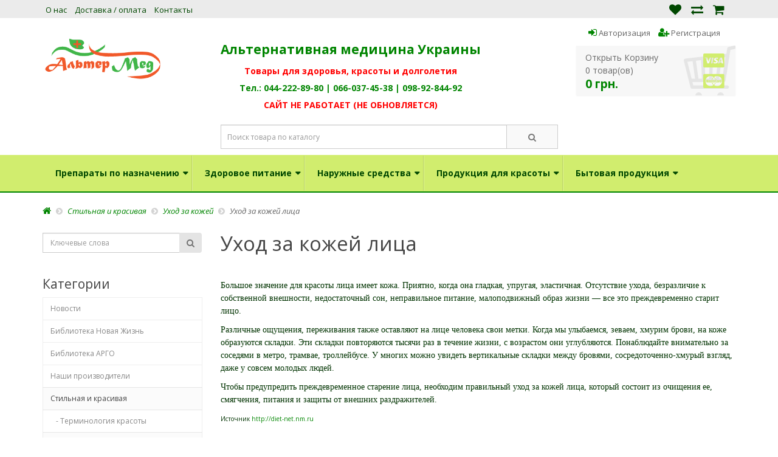

--- FILE ---
content_type: text/html; charset=utf-8
request_url: https://altermed.com.ua/lib_1304-1340.html
body_size: 15067
content:
<!DOCTYPE html>
<!--[if IE]><![endif]-->
<!--[if IE 8 ]>
<html  dir="ltr" lang="ru" class="ie8"><![endif]-->
<!--[if IE 9 ]>
<html  dir="ltr" lang="ru" class="ie9"><![endif]-->
<!--[if (gt IE 9)|!(IE)]><!-->
<html  dir="ltr" lang="ru">
<!--<![endif]-->
<head>
    <meta charset="UTF-8"/>
    <meta name="viewport" content="width=device-width, initial-scale=1">
    <meta http-equiv="X-UA-Compatible" content="IE=edge">
    <title>Уход за кожей лица</title>
    <base href="https://altermed.com.ua/"/>
    
    
    
    
    
    <script src="catalog/view/javascript/jquery/jquery-2.1.1.min.js" type="text/javascript"></script>
    <script src="catalog/view/theme/soforp_unistor/javascript/jquery-ui.js" type="text/javascript"></script>
    <link href="catalog/view/theme/soforp_unistor/stylesheet/jquery-ui.css" rel="stylesheet"/>
    <script src="catalog/view/theme/soforp_unistor/javascript/jquery.ui.touch-punch.js" type="text/javascript"></script>
    <link href="catalog/view/javascript/bootstrap/css/bootstrap.css" rel="stylesheet" media="screen"/>
    <script src="catalog/view/javascript/bootstrap/js/bootstrap.js" type="text/javascript"></script>
    <link href="catalog/view/javascript/font-awesome/css/font-awesome.min.css" rel="stylesheet" type="text/css"/>
    <link href="catalog/view/theme/soforp_unistor/stylesheet/icomoon.css" rel="stylesheet" type="text/css">
    <link href="//fonts.googleapis.com/css?family=Open+Sans:400,400i,300,700" rel="stylesheet" type="text/css"/>
    <link href="catalog/view/theme/soforp_unistor/stylesheet/stylesheet.css" rel="stylesheet">
    <link href="catalog/view/theme/soforp_unistor/stylesheet/style-mine.css" rel="stylesheet">
    <link href="catalog/view/theme/soforp_unistor/stylesheet/compiled/colors-1759480658.css" rel="stylesheet">
		
		<link href="catalog/view/theme/soforp_unistor/stylesheet/styles.css" rel="stylesheet">
    <!-- the mousewheel plugin - optional to provide mousewheel support -->
    <script type="text/javascript" src="catalog/view/theme/soforp_unistor/javascript/jquery.mousewheel.js"></script>
    <link href="catalog/view/theme/soforp_unistor/skins/minimal/orange.css" rel="stylesheet">
    <script src="catalog/view/theme/soforp_unistor/skins/icheck.js"></script>
    <!-- the jScrollPane script -->
    <script type="text/javascript" src="catalog/view/theme/soforp_unistor/javascript/jquery.jscrollpane.min.js"></script>
    <link href="catalog/view/theme/soforp_unistor/stylesheet/blog.css" type="text/css" rel="stylesheet" media="screen"/>
    <link href="catalog/view/javascript/jquery/magnific/magnific-popup.css" type="text/css" rel="stylesheet" media="screen"/>
    <link href="catalog/view/theme/soforp_unistor/stylesheet/soforp_smart_search.css" type="text/css" rel="stylesheet" media="screen"/>
    <link href="catalog/view/theme/default/stylesheet/neoseo_quick_order.css" type="text/css" rel="stylesheet" media="screen"/>
    <link href="catalog/view/theme/soforp_unistor/stylesheet/soforp_product_labels.css" type="text/css" rel="stylesheet" media="screen"/>
    <link href="catalog/view/theme/soforp_unistor/stylesheet/soforp_product_quickview.css" type="text/css" rel="stylesheet" media="screen"/>
    <link href="catalog/view/theme/default/stylesheet/soforp_quickorder.css" type="text/css" rel="stylesheet" media="screen"/>
    <script src="catalog/view/javascript/common.js" type="text/javascript"></script>
    <script src="catalog/view/theme/soforp_unistor/javascript/soforp_unistor.js" type="text/javascript"></script>
    <link href="https://altermed.com.ua/lib_1304-1340.html" rel="canonical"/>
    <link href="https://altermed.com.ua/image/catalog/images/favicon-new.png" rel="icon"/>
	<!-- NeoSeo SEO Languages - begin -->
	<script>window.current_language = '';</script>
	<!-- NeoSeo SEO Languages - begin -->
    <script src="catalog/view/javascript/jquery/magnific/jquery.magnific-popup.min.js" type="text/javascript"></script>
    <script src="catalog/view/javascript/soforp_google_analytics.js" type="text/javascript"></script>
    <script src="catalog/view/javascript/neoseo_quick_order.js" type="text/javascript"></script>
    <script src="catalog/view/javascript/jquery/jquery.validation/jquery.validate.js" type="text/javascript"></script>
    <script src="catalog/view/javascript/jquery/jquery.maskedinput.js" type="text/javascript"></script>
    <script src="catalog/view/javascript/jquery/jquery.validation/additional-methods.js" type="text/javascript"></script>
    <script src="catalog/view/javascript/jquery/jquery.validation/localization/messages_ru.js" type="text/javascript"></script>
    <script src="catalog/view/javascript/soforp_popup_cart.js" type="text/javascript"></script>
    <script src="catalog/view/javascript/soforp_popup_wishlist.js" type="text/javascript"></script>
    <script src="catalog/view/javascript/soforp_product_quickview.js" type="text/javascript"></script>
    <script src="catalog/view/javascript/soforp_quickorder.js" type="text/javascript"></script>
    
	<!-- Google Analytics -->
	<script>
		(function (i, s, o, g, r, a, m){i['GoogleAnalyticsObject']=r;i[r]=i[r]||function(){
			(i[r].q=i[r].q||[]).push(arguments)}, i[r].l = 1 * new Date();
			a = s.createElement(o),
			m = s.getElementsByTagName(o)[0];
			a.async = 1;
			a.src = g;
			m.parentNode.insertBefore(a, m)
		})
		(window, document, 'script', '//www.google-analytics.com/analytics.js', 'ga');

		ga('create', 'UA-111657355-1', 'auto');
		ga('send', 'pageview');
		ga('require', 'ecommerce');
	</script>
	<!-- End of Google Analytics -->
    
	<!-- JivoSite -->
	<script type='text/javascript'>
	(function(){ 
		function l(){
        	var s = document.createElement('script'); 
        	s.type = 'text/javascript'; 
        	s.async = true; 
        	s.src = '//code.jivosite.com/script/widget/NwhtMVUXA6'; 
        	var ss = document.getElementsByTagName('script')[0];
        	ss.parentNode.insertBefore(s, ss);
		}
		if( document.readyState=='complete' ){
			l();
		} else if( window.attachEvent ){
			window.attachEvent('onload',l);
		} else { 
			window.addEventListener('load',l,false);
		}
	})();
	</script>
	<!-- End of JivoSite -->
    <script>
        // NeoSeo Unistor Settings
        window.column_count = '3';
    </script>
	
</head>

<body class="blog-article">
<!-- Facebook Code - begin -->
<div id="fb-root"></div>
<script>(function(d, s, id) {
  var js, fjs = d.getElementsByTagName(s)[0];
  if (d.getElementById(id)) return;
  js = d.createElement(s); js.id = id;
  js.src = "//connect.facebook.net/ru_RU/sdk.js#xfbml=1&version=v2.8&appId=16362557600083411";
  fjs.parentNode.insertBefore(js, fjs);
}(document, 'script', 'facebook-jssdk'));</script>
<!-- Facebook Code - end -->

    <nav id="top" class="top-gradient-100">
        <div class="container">

            <div id="top-links" class="pull-left">
                <div class="hidden-lg hidden-md">
                    <button type="button" class="btn menu2 btn-default" data-toggle="collapse" data-target="#top-menu-2">
                        <i class="fa fa-bars"></i>
                    </button>
                </div>
                <ul class="list-inline hidden-sm hidden-xs">
                    <li class="Параметр">
                        <a href="/o-nas">О нас</a>
                    </li>
                    <li class="Параметр">
                        <a href="/oplata-i-dostavka">Доставка / оплата</a>
                    </li>
                    <li class="Параметр">
                        <a href="/contact/">Контакты</a>
                    </li>
                </ul>
            </div>

            <div class="pull-right small-icons">
                <a href="https://altermed.com.ua/wishlist/" id="unistor-wishlist-total" title="Избранные товары"><i class="fa fa-heart"></i></a>
                <a href="https://altermed.com.ua/compare/" id="unistor-compare-total" title="Сравнение товаров"><i class="fa fa-exchange"></i></a>
                <a href="https://altermed.com.ua/cart/" id="unistor-cart-total" title="Корзина покупок"><i class="fa fa-shopping-cart"></i></a>
            </div>



            <div id="top-menu-2" class="collapse">
                <div class="col-xs-6">
                    <ul class="">
                        <li class="Параметр">
                            <a href="/o-nas">О нас</a>
                        </li>
                        <li class="Параметр">
                            <a href="/oplata-i-dostavka">Доставка / оплата</a>
                        </li>
                        <li class="Параметр">
                            <a href="/contact/">Контакты</a>
                        </li>
                    </ul>
                </div>

                <div class="col-xs-6">
                    <ul class="">
                        <li><a href="https://altermed.com.ua/account/">Личный кабинет</a></li>
                        <li><a href="https://altermed.com.ua/orders/">История заказов</a></li>
                        <li><a href="https://altermed.com.ua/wishlist/">Избранные товары</a></li>
                        <li><a href="https://altermed.com.ua/compare/">Сравнение товаров</a></li>
                    </ul>
                </div>
                <div class="clearfix"></div>
            </div>

        </div>

    </nav>

    <header>
        <div class="container">
            <div class="row">
                <div class="col-sm-3">
                    <div id="logo" class="clearfix">
                        <a href="https://altermed.com.ua/"><img src="https://altermed.com.ua/image/catalog/logo/altermed-logo.png" title="Интернет-Магазин АльтерМед" alt="Интернет-Магазин АльтерМед" class="img-responsive pull-left"/></a>
                        <ul class="list-inline phones hidden-md hidden-lg text-center">
                        </ul>
                    </div>
                </div>

                <div class="search-column col-sm-6">
                    <div class="line1 text-center hidden-sm hidden-xs">
                        <ul class="list-inline phones" style="margin-top: 5px;">
                        </ul>
                    </div>
                    <div class="line2 clearfix hidden-sm hidden-xs">
                        <div class="pull-left worktime"><h3><b><center><font color=#008500>Альтернативная медицина Украины</font></center></b></h3>
<p style="text-align: center;"><font color=#ff0000><b>Товары для здоровья, красоты и долголетия</b></font>
<br><b><font color=#008500>Тел.: 044-222-89-80 | 066-037-45-38 | 098-92-844-92</font></b><br><b><font color=#ff0000>САЙТ НЕ РАБОТАЕТ (НЕ ОБНОВЛЯЕТСЯ) </font></b></p></div>
						                                            </div>
                    <div>
                        <div id="search" class="input-group ">
                            <input type="text" name="search" autocomplete="off" value="" placeholder="Поиск товара по каталогу" class="form-control input-lg"/>
                            <span class="input-group-btn">
                                <button type="button" class="btn btn-default btn-lg"><i class="fa fa-search"></i></button>
                            </span>
                        </div>
                    </div>
                </div>

                <div class="col-sm-3 hidden-sm hidden-xs">
                    <div id="top-links2" class="nav text-center">
                        <ul class="list-inline">
                            <li><a href="https://altermed.com.ua/login/"><i class="fa fa-sign-in" aria-hidden="true"></i> Авторизация</a></li>
                            <li><a href="https://altermed.com.ua/simpleregister/"><i class="fa fa-user-plus" aria-hidden="true"></i> Регистрация</a></li>
                        </ul>
                    </div>
                    <div id="cart" class="btn-group btn-block">
                        <button data-toggle="dropdown" data-loading-text="Загрузка..." class="btn btn-inverse btn-block btn-lg dropdown-toggle">
                            <span id="totals">Открыть Корзину</span>
                            <span id="cart-total">0 товар(ов)<br/> <b>0 грн.</b></span>
                            <i class="fa fa-cc-visa" aria-hidden="true"></i>
                            <i class="fa fa-cc-mastercard" aria-hidden="true"></i>
                        </button>
                        <ul class="dropdown-menu pull-right">
                            <li>
                                <p class="text-center">В корзине пусто!</p>
                            </li>
                        </ul>
                    </div>
                </div>
            </div>
        </div>
    </header>

    <div class="main-menu gradient-100">
        <div class="container">
            <nav id="menu" class="navbar">
                <div class="navbar-header">
                    <span id="category" class="visible-xs">Категории</span>
                    <button type="button" class="btn btn-navbar navbar-toggle" data-toggle="collapse" data-target=".navbar-ex1-collapse">
                        <i class="fa fa-bars"></i>
                    </button>
                    <button type="button" id="ocfilter-button" class="btn btn-navbar navbar-toggle hidden-xs visible-xs" onclick="toggleFilter();">
                        <i class="fa fa-filter"></i>
                    </button>
                </div>
                <div class="collapse navbar-collapse navbar-ex1-collapse">
                    <ul class="nav navbar-nav">
                        <li class="dropdown Параметр">
                            <a href="https://altermed.com.ua/preparaty-po-naznacheniyu/" class="dropdown-toggle Параметр" data-toggle="dropdown">Препараты по назначению</a>
                            <div class="dropdown-menu Параметр">
                                <div class="dropdown-inner">
                                    <ul class="list-unstyled">
                                        <li>
                                            <a href="https://altermed.com.ua/preparaty-po-naznacheniyu/vitaminno-mineralnye-kompleksy/" class="Параметр" >Витаминно-минеральные комплексы</a>
                                        </li>
                                        <li>
                                            <a href="https://altermed.com.ua/preparaty-po-naznacheniyu/dlya-mozga-sosudov-ot-insultov/" class="Параметр" >Для мозга, сосудов, от инсультов</a>
                                        </li>
                                        <li>
                                            <a href="https://altermed.com.ua/preparaty-po-naznacheniyu/probiotiki-ot-disbakterioza/" class="Параметр" >Пробиотики, от дисбактериоза</a>
                                        </li>
                                        <li>
                                            <a href="https://altermed.com.ua/preparaty-po-naznacheniyu/dlya-zdorovya-serdca-i-sosudov/" class="Параметр" >Для здоровья сердца и сосудов</a>
                                        </li>
                                        <li>
                                            <a href="https://altermed.com.ua/preparaty-po-naznacheniyu/nervnaya-sistema-sedativnye-ot-stressa/" class="Параметр" >Нервная система, седативные, от стресса</a>
                                        </li>
                                        <li>
                                            <a href="https://altermed.com.ua/preparaty-po-naznacheniyu/dlya-legkih-bronhov-lor-organov/" class="Параметр" >Для легких, бронхов, ЛОР-органов </a>
                                        </li>
                                        <li>
                                            <a href="https://altermed.com.ua/preparaty-po-naznacheniyu/varikoz-tromboflebit-gemorroj/" class="Параметр" >Варикоз, тромбофлебит, геморрой </a>
                                        </li>
                                        <li>
                                            <a href="https://altermed.com.ua/preparaty-po-naznacheniyu/dlya-zheludka-podzheludochnoj-zhkt/" class="Параметр" >Для желудка, поджелудочной, жкт</a>
                                        </li>
                                        <li>
                                            <a href="https://altermed.com.ua/preparaty-po-naznacheniyu/dlya-zashity-pecheni-gepatoprotektory/" class="Параметр" >Для защиты печени, гепатопротекторы</a>
                                        </li>
                                        <li>
                                            <a href="https://altermed.com.ua/preparaty-po-naznacheniyu/dlya-mochepolovoj-sistemy-pochek-ot-kamnej/" class="Параметр" >Для мочеполовой системы, почек, от камней</a>
                                        </li>
                                        <li>
                                            <a href="https://altermed.com.ua/preparaty-po-naznacheniyu/dlya-muzhskogo-zdorovya-potencii-libido-urologiya/" class="Параметр" >Для мужского здоровья, потенции, либидо, урология</a>
                                        </li>
                                        <li>
                                            <a href="https://altermed.com.ua/preparaty-po-naznacheniyu/dlya-zhenskogo-zdorovya-ginekologiya/" class="Параметр" >Для женского здоровья, гинекология</a>
                                        </li>
                                        <li>
                                            <a href="https://altermed.com.ua/preparaty-po-naznacheniyu/zabolevaniya-krovi/" class="Параметр" >Заболевания крови</a>
                                        </li>
                                        <li>
                                            <a href="https://altermed.com.ua/preparaty-po-naznacheniyu/dlya-kostej-sustavov-svyazok-oporno-dvigatelnogo-apparata/" class="Параметр" >Для костей, суставов, связок, опорно-двигательного аппарата</a>
                                        </li>
                                        <li>
                                            <a href="https://altermed.com.ua/preparaty-po-naznacheniyu/antiparazitarnye-ot-parazitov-glistov/" class="Параметр" >Антипаразитарные, от паразитов, глистов</a>
                                        </li>
                                        <li>
                                            <a href="https://altermed.com.ua/preparaty-po-naznacheniyu/onkologiya-rak-opuholi-profilaktika/" class="Параметр" >Онкология, рак, опухоли, профилактика</a>
                                        </li>
                                        <li>
                                            <a href="https://altermed.com.ua/preparaty-po-naznacheniyu/dlya-pohudeniya-lishnij-ves-ot-cellyulita/" class="Параметр" >Для похудения, лишний вес, от целлюлита</a>
                                        </li>
                                        <li>
                                            <a href="https://altermed.com.ua/preparaty-po-naznacheniyu/dlya-glaz-uluchshenie-zreniya/" class="Параметр" >Для глаз, улучшение зрения</a>
                                        </li>
                                        <li>
                                            <a href="https://altermed.com.ua/preparaty-po-naznacheniyu/dlya-krasoty-kozhi-volos-zubov/" class="Параметр" >Для красоты, кожи, волос, зубов</a>
                                        </li>
                                        <li>
                                            <a href="https://altermed.com.ua/preparaty-po-naznacheniyu/ot-allergii-allergicheskij-proyavlenij/" class="Параметр" >От аллергии, аллергический проявлений</a>
                                        </li>
                                        <li>
                                            <a href="https://altermed.com.ua/preparaty-po-naznacheniyu/detoksikaciya-vyvedeniya-toksinov-ochistka-organizma/" class="Параметр" >Детоксикация, выведения токсинов, очистка организма</a>
                                        </li>
                                        <li>
                                            <a href="https://altermed.com.ua/preparaty-po-naznacheniyu/ateroskleroz-i-narushenie-lipidnogo-obmena/" class="Параметр" >Атеросклероз и нарушение липидного обмена</a>
                                        </li>
                                        <li>
                                            <a href="https://altermed.com.ua/preparaty-po-naznacheniyu/immunitet-gripp-orz-orvi/" class="Параметр" >Иммунитет, грипп, орз, орви</a>
                                        </li>
                                        <li>
                                            <a href="https://altermed.com.ua/preparaty-po-naznacheniyu/dlya-zanimayushihsya-sportom-sportsmenam/" class="Параметр" >Для занимающихся спортом, спортсменам </a>
                                        </li>
                                    </ul>
                                </div>
                            </div>
                        </li>
                        <li class="dropdown Параметр">
                            <a href="https://altermed.com.ua/zdorovoe-pitanie/" class="dropdown-toggle Параметр" data-toggle="dropdown">Здоровое питание</a>
                            <div class="dropdown-menu Параметр">
                                <div class="dropdown-inner">
                                    <ul class="list-unstyled">
                                        <li>
                                            <a href="https://altermed.com.ua/zdorovoe-pitanie/seriya-novaya-zhizn-eliksiry/" class="Параметр" > Серия «Новая жизнь» эликсиры</a>
                                        </li>
                                        <li>
                                            <a href="https://altermed.com.ua/zdorovoe-pitanie/seriya-novaya-zhizn-ekstrakty/" class="Параметр" >Серия «Новая жизнь» экстракты</a>
                                        </li>
                                        <li>
                                            <a href="https://altermed.com.ua/zdorovoe-pitanie/seriya-novaya-zhizn-v-tabletkah/" class="Параметр" >Серия «Новая жизнь» в таблетках</a>
                                        </li>
                                        <li>
                                            <a href="https://altermed.com.ua/zdorovoe-pitanie/seriya-fito-zdorove-novaya-zhizn/" class="Параметр" >Серия «Фито-здоровье» Новая Жизнь</a>
                                        </li>
                                        <li>
                                            <a href="https://altermed.com.ua/zdorovoe-pitanie/seriya-novaya-zhizn-v-kapsulah/" class="Параметр" >Серия «Новая жизнь» в капсулах</a>
                                        </li>
                                        <li>
                                            <a href="https://altermed.com.ua/zdorovoe-pitanie/koktejli-novaya-zhizn-foht-diet/" class="Параметр" >Коктейли «Новая жизнь» Foht-diet</a>
                                        </li>
                                        <li>
                                            <a href="https://altermed.com.ua/zdorovoe-pitanie/fitochai-fitosbory-novaya-zhizn/" class="Параметр" >Фиточаи, фитосборы Новая жизнь</a>
                                        </li>
                                    </ul>
                                </div>
                            </div>
                        </li>
                        <li class="dropdown Параметр">
                            <a href="https://altermed.com.ua/naruzhnye-sredstva/" class="dropdown-toggle Параметр" data-toggle="dropdown">Наружные средства</a>
                            <div class="dropdown-menu Параметр">
                                <div class="dropdown-inner">
                                    <ul class="list-unstyled">
                                        <li>
                                            <a href="https://altermed.com.ua/naruzhnye-sredstva/kremy-universalnye-novaya-zhizn/" class="Параметр" >Кремы универсальные «Новая жизнь»</a>
                                        </li>
                                        <li>
                                            <a href="https://altermed.com.ua/naruzhnye-sredstva/balzamy-kosmeticheskie-novaya-zhizn/" class="Параметр" >Бальзамы косметические «Новая жизнь»</a>
                                        </li>
                                        <li>
                                            <a href="https://altermed.com.ua/naruzhnye-sredstva/uhod-za-polostyu-rta/" class="Параметр" >Уход за полостью рта</a>
                                        </li>
                                        <li>
                                            <a href="https://altermed.com.ua/naruzhnye-sredstva/geli-dlya-dusha-i-umyvaniya-novaya-zhizn/" class="Параметр" >Гели для душа и умывания «Новая жизнь»</a>
                                        </li>
                                        <li>
                                            <a href="https://altermed.com.ua/naruzhnye-sredstva/shampuni-novaya-zhizn-bez-sls/" class="Параметр" >Шампуни без SLS «Новая жизнь»</a>
                                        </li>
                                    </ul>
                                </div>
                            </div>
                        </li>
                        <li class="dropdown Параметр">
                            <a href="https://altermed.com.ua/produkciya-dlya-krasoty/" class="dropdown-toggle Параметр" data-toggle="dropdown">Продукция для красоты</a>
                            <div class="dropdown-menu Параметр">
                                <div class="dropdown-inner">
                                    <ul class="list-unstyled">
                                        <li>
                                            <a href="https://altermed.com.ua/produkciya-dlya-krasoty/dekorativnaya-kosmetika-novaya-zhizn/" class="Параметр" >Декоративная косметика </a>
                                        </li>
                                        <li>
                                            <a href="https://altermed.com.ua/produkciya-dlya-krasoty/uhod-za-kozhej-lica/" class="Параметр" > Уход за кожей лица </a>
                                        </li>
                                        <li>
                                            <a href="https://altermed.com.ua/produkciya-dlya-krasoty/uhod-za-volosami/" class="" >Уход за волосами</a>
                                        </li>
                                        <li>
                                            <a href="https://altermed.com.ua/produkciya-dlya-krasoty/uhod-za-kozhej-tela/" class="" >Уход за кожей тела</a>
                                        </li>
                                        <li>
                                            <a href="https://altermed.com.ua/produkciya-dlya-krasoty/uhod-za-kozhej-ruk-i-nogtyami/" class="Параметр" >Уход за кожей рук и ногтями</a>
                                        </li>
                                        <li>
                                            <a href="https://altermed.com.ua/produkciya-dlya-krasoty/sredstva-dlya-muzhchin/" class="" >Средства для мужчин</a>
                                        </li>
                                        <li>
                                            <a href="https://altermed.com.ua/produkciya-dlya-krasoty/specialnye-sredstva-i-parfyumeriya/" class="" >Специальные средства и парфюмерия</a>
                                        </li>
                                        <li>
                                            <a href="https://altermed.com.ua/produkciya-dlya-krasoty/kremy-kosmeticheskie-novaya-zhizn/" class="Параметр" >Кремы косметические «Новая жизнь»</a>
                                        </li>
                                        <li>
                                            <a href="https://altermed.com.ua/produkciya-dlya-krasoty/maski-i-skraby-novaya-zhizn/" class="Параметр" >Маски и скрабы «Новая жизнь»</a>
                                        </li>
                                        <li>
                                            <a href="https://altermed.com.ua/produkciya-dlya-krasoty/losony-toniki-i-molochko-novaya-zhizn/" class="Параметр" >Лосьоны, тоники и молочко «Новая жизнь»</a>
                                        </li>
                                    </ul>
                                </div>
                            </div>
                        </li>
                        <li class="dropdown Параметр">
                            <a href="https://altermed.com.ua/ozdorovitelno-bytovaya-produkciya/" class="dropdown-toggle Параметр" data-toggle="dropdown">Бытовая продукция</a>
                            <div class="dropdown-menu Параметр">
                                <div class="dropdown-inner">
                                    <ul class="list-unstyled">
                                        <li>
                                            <a href="https://altermed.com.ua/ozdorovitelno-bytovaya-produkciya/aplikatory-lyapko/" class="Параметр" >Апликаторы Ляпко</a>
                                        </li>
                                    </ul>
                                </div>
                            </div>
                        </li>
                    </ul>
                </div>
            </nav>
        </div>
    </div>
<script>
	var NS = false;
	/*$('#menu .navbar-header').mouseenter(function(e){ if($(window).width() > 799) { $('#menu .navbar-nav').addClass('visual'); NS = true; } });
	$('#menu .navbar-header').mouseleave(function(e) {
		if($(window).width() > 799) {	if(NS){ $('#menu .navbar-nav').delay(2000).fadeOut(100,function(){ $(this).removeClass('visual').removeAttr('style');}) } }
	});*/
	$('#menu .navbar-header').click(function(e){ $('#menu .navbar-nav').toggleClass('visual'); });
	$('#menu .navbar-nav').mouseleave(function(e) {
		$(this).delay(1500).fadeOut(100,function(){ $(this).removeClass('visual').removeAttr('style');})
	});
	$('#menu .navbar-nav').mouseenter(function(e) {	$(this).stop(true).addClass('visual').css('opacity',1); NS=false;	});
</script>
<div class="container artco">
    <ul class="breadcrumb"  >
        <li   >
                <a    href="https://altermed.com.ua/">
            <span ><i class="fa fa-home"></i></span>
        </a>
                <meta  content="1" />
    </li>
        <li   >
                <a    href="https://altermed.com.ua/lib_1303_1303.html">
            <span >Стильная и красивая</span>
        </a>
                <meta  content="2" />
    </li>
        <li   >
                <a    href="https://altermed.com.ua/lib_1304_1304.html">
            <span >Уход за кожей</span>
        </a>
                <meta  content="3" />
    </li>
        <li   >
                <span    href="https://altermed.com.ua/lib_1304-1340.html">
            <span >Уход за кожей лица</span>
        </span>
                <meta  content="4" />
    </li>
    </ul>
    <div class="row"><aside id="column-left" class="col-sm-3 hidden-xs">
        <div id="blog-search" class="input-group">
    <input type="text" name="blog_search" value="" placeholder="Ключевые слова" class="form-control">
    <span class="input-group-btn">
    <button type="button" id="button-search" class="btn btn-default"><i class="fa fa-search"></i></button>
  </span>
</div>
<br/>

<script type="text/javascript">
    $('input[name=\'blog_search\']').keydown(function (e) {
        if (e.keyCode == 13) {
            $('#button-search').trigger('click');
        }
    });

    $('#button-search').bind('click', function () {
        url = 'index.php?route=blog/search';
        
        var blog_search = $('input[name=\'blog_search\']').val();

        if (blog_search) {
            url += '&blog_search=' + encodeURIComponent(blog_search);
            location = url;
        }

    });
</script> 
        
	<h3>Категории</h3>

<div class="list-group">
    					<a href="https://altermed.com.ua/newsarhive-1.html" class="list-group-item">Новости</a>
		    					<a href="https://altermed.com.ua/biblioteka-novaya-zhizn.html" class="list-group-item">Библиотека Новая Жизнь</a>
		    					<a href="https://altermed.com.ua/biblioteka-argo.html" class="list-group-item">Библиотека АРГО</a>
		    					<a href="https://altermed.com.ua/lib_370_370.html" class="list-group-item">Наши производители</a>
		    					<a href="https://altermed.com.ua/lib_1303_1303.html" class="list-group-item active">Стильная и красивая</a>
																		<a href="https://altermed.com.ua/lib_3213_3213.html" class="list-group-item">&nbsp;&nbsp;&nbsp;- Терминология красоты</a>
																				<a href="https://altermed.com.ua/lib_1304_1304.html" class="list-group-item active">&nbsp;&nbsp;&nbsp;- Уход за кожей</a>
																										<a href="https://altermed.com.ua/lib_1580_1580.html" class="list-group-item">&nbsp;&nbsp;&nbsp;- Прически</a>
																				<a href="https://altermed.com.ua/lib_1348_1348.html" class="list-group-item">&nbsp;&nbsp;&nbsp;- Уход за волосами</a>
																				<a href="https://altermed.com.ua/lib_1451_1451.html" class="list-group-item">&nbsp;&nbsp;&nbsp;- Ногти и руки</a>
																				<a href="https://altermed.com.ua/lib_1655_1655.html" class="list-group-item">&nbsp;&nbsp;&nbsp;- Макияж</a>
																				<a href="https://altermed.com.ua/lib_1463_1463.html" class="list-group-item">&nbsp;&nbsp;&nbsp;- Уход за ногами</a>
																				<a href="https://altermed.com.ua/lib_1661_1661.html" class="list-group-item">&nbsp;&nbsp;&nbsp;- Парфюмерия и косметика</a>
																				<a href="https://altermed.com.ua/lib_1834_1834.html" class="list-group-item">&nbsp;&nbsp;&nbsp;- Целлюлит</a>
																				<a href="https://altermed.com.ua/lib_1666_1666.html" class="list-group-item">&nbsp;&nbsp;&nbsp;- Природные средства</a>
																				<a href="https://altermed.com.ua/lib_1864_1864.html" class="list-group-item">&nbsp;&nbsp;&nbsp;- Беременность</a>
														    					<a href="https://altermed.com.ua/lib_228_228.html" class="list-group-item">Ваше здоровье</a>
		    </div>        <h3>Последние статьи</h3>
<div class="wrapps" style="border:none">
        <div class="row actik" style="margin-bottom: 15px">

        <a href="https://altermed.com.ua/lib_13-24.html">
            <img src="https://altermed.com.ua/image/cache/placeholder-80x60.png" alt="Роль коллоидных фитоформул AD Medicine в укреплении и комплексной терапии заболеваний сердца и сосудов" title="Роль коллоидных фитоформул AD Medicine в укреплении и комплексной терапии заболеваний сердца и сосудов" class=""/>

            Роль коллоидных фитоформул AD Medicine в укреплении и комплексной терапии заболеваний сердца и сосудов</a>
                        
    </div>


        <div class="row actik" style="margin-bottom: 15px">

        <a href="https://altermed.com.ua/lib_13-26.html">
            <img src="https://altermed.com.ua/image/cache/placeholder-80x60.png" alt="Укрепление иммунитета и предупреждение простудных заболеваний" title="Укрепление иммунитета и предупреждение простудных заболеваний" class=""/>

            Укрепление иммунитета и предупреждение простудных заболеваний</a>
                        
    </div>


        <div class="row actik" style="margin-bottom: 15px">

        <a href="https://altermed.com.ua/lib_13-27.html">
            <img src="https://altermed.com.ua/image/cache/placeholder-80x60.png" alt="Коллоидная фитоформула Кардио Саппорт в лечении нейроциркуляторной дистонии у подростков" title="Коллоидная фитоформула Кардио Саппорт в лечении нейроциркуляторной дистонии у подростков" class=""/>

            Коллоидная фитоформула Кардио Саппорт в лечении нейроциркуляторной дистонии у подростков</a>
                        
    </div>


        <div class="row actik" style="margin-bottom: 15px">

        <a href="https://altermed.com.ua/lib_13-28.html">
            <img src="https://altermed.com.ua/image/cache/placeholder-80x60.png" alt="Гиполипидемический эффект коллоидной фитоформулы Cardio Support для сохранения здоровья сердца" title="Гиполипидемический эффект коллоидной фитоформулы Cardio Support для сохранения здоровья сердца" class=""/>

            Гиполипидемический эффект коллоидной фитоформулы Cardio Support для сохранения здоровья сердца</a>
                        
    </div>


        <div class="row actik" style="margin-bottom: 15px">

        <a href="https://altermed.com.ua/lib_13-29.html">
            <img src="https://altermed.com.ua/image/cache/placeholder-80x60.png" alt="Клиническое наблюдение эффективности биологически активной добавки ADLiquid™ Female Active Complex" title="Клиническое наблюдение эффективности биологически активной добавки ADLiquid™ Female Active Complex" class=""/>

            Клиническое наблюдение эффективности биологически активной добавки ADLiquid™ Female Active Complex</a>
                        
    </div>


    </div>
    </aside>
				<div id="content" itemscope itemtype="https://schema.org/Article" class="blog-content col-sm-9">	    
	    <h1 class="top0" itemprop="headline">Уход за кожей лица</h1>

	    
	    <div class="clearfix ">
		<div class="aticle-body" itemprop="articleBody">

		    <div class="article-description">
			
<P><FONT face=Verdana color=#003300>Большое значение для красоты лица имеет кожа. Приятно, когда она гладкая, упругая, эластичная. Отсутствие ухода, безразличие к собственной внешности, недостаточный сон, неправильное питание, малоподвижный образ жизни — все это преждевременно старит лицо. </FONT>
<P><FONT face=Verdana color=#003300>Различные ощущения, переживания также оставляют на лице человека свои метки. Когда мы улыбаемся, зеваем, хмурим брови, на коже образуются складки. Эти складки повторяются тысячи раз в течение жизни, с возрастом они углубляются. Понаблюдайте внимательно за соседями в метро, трамвае, троллейбусе. У многих можно увидеть вертикальные складки между бровями, сосредоточенно-хмурый взгляд, даже у совсем молодых людей. </FONT>
<P><FONT face=Verdana color=#000000><FONT color=#003300>Чтобы предупредить преждевременное старение лица, необходим правильный уход за кожей лица, который состоит из очищения ее, смягчения, питания и защиты от внешних раздражителей.</FONT></FONT> 
<P><FONT size=1><FONT color=#003300>Источник <A href="http://diet-net.nm.ru">http://diet-net.nm.ru</A></FONT></FONT>		    </div>

		    		</div>

				<div class="clearfix">
		    <div class="category_bottom_description">
			
<P align=center><A href="/catalog_total34.html"><STRONG><U><FONT color=#0000ff face="arial, helvetica, sans-serif">Косметика АРГО от компании ИНТЕЛЛЕКТ-К</FONT></U></STRONG></A><FONT face="arial, helvetica, sans-serif"></FONT> 
<P align=center><FONT color=#ff9900><A href="/catalog_total_1353.html" sp_set_event="on"><STRONG><FONT color=#ff9900 size=1 face="Verdana, Arial, Helvetica, sans-serif">Уход за сухой и нормальной кожей лица и шеи</FONT></STRONG></A></FONT><FONT size=1 face="Verdana, Arial, Helvetica, sans-serif"></FONT> 
<P align=center>
<TABLE border=0 cellSpacing=1 cellPadding=3 width="100%" bgColor=#ff9900>
<TBODY>
<TR bgColor=white>
<TD><A class=shapka title="Способствует увлажнению, препятствует образованию морщин, оживляет и омолаживает" href="/catalog_total_1361.html">Лосьон-тоник успокаивающий</FONT></A><A class=shapka title="Для удаления макияжа с кожи век и губ, тонизирующий укрепляющий"></FONT></A></TD>
<TD><A class=shapka title="Завершает процесс очищения кожи лица и шеи, успокаивает и увлажняет, тонизирует и освежает кожу" href="/catalog_total_1362.html">Лосьон-тоник</FONT></A></TD>
</TR><TR bgColor=white>
<TD><A class=shapka title="Интенсивное питание и защита в течение дня" href="/catalog_total_1354.html">Крем дневной SPF-8</FONT></A></TD>
<TD><A class=shapka title="Глубокая очистка кожи лица" href="/catalog_total_1363.html">Маска-пилинг</FONT></A></TD>
</TR><TR bgColor=white>
<TD><A class=shapka title="Крем для повседневного ухода за вялой и увядающей кожей лица и шеи" href="/catalog_total_1355.html">Крем лифтинг SPF-4</FONT></A></TD>
<TD><A class=shapka title="Масло длительной гидратации для увлажнения, питания и защиты кожи век и губ" href="/catalog_total_1364.html">Масло для век и губ</FONT></A></TD>
</TR><TR bgColor=white>
<TD><A class=shapka title="Мягкая, успокаивающая очистка для чувствительной кожи лица и шеи" href="/catalog_total_1356.html">Крем очищающий регулирующий</FONT></A></TD>
<TD><A class=shapka title="Длительной гидратации; концентрат для регенерации и оксигенации усталой кожи" href="/catalog_total_1366.html">Масло для лица и шеи</FONT></A></TD>
</TR><TR bgColor=white>
<TD><A class=shapka title="Крем для чувствительной кожи, склонной к увяданию; устраняет явления преждевременного старения" href="/catalog_total_1357.html">Крем увлажняющий биоактивный</FONT></A></TD>
<TD><A class=shapka title="Активная защита кожи от обезвоживания, защита кожу от неблагоприятных воздействий окружающей среды" href="/catalog_total_1367.html">Мультикрем-комплекс</FONT></A></TD>
</TR><TR bgColor=white>
<TD><A class=shapka title="Защита идеальный уровень увлажненности в течение всего дня" href="/catalog_total_1358.html">Крем увлажняющий</FONT></A></TD>
<TD><A class=shapka title="Пенка (чувствительная, сухая, нормальная кожа) для удаления макияжа и очищения кожи лица, тонизирующая, противовоспалительная" href="/catalog_total_1368.html">Пенка для умывания</FONT></A></TD>
</TR><TR bgColor=white>
<TD><A class=shapka title="Успокаивающее, противоотечное, защитное действие" href="/catalog_total_1359.html">Крем-желе для век SPF-5</FONT></A></TD>
<TD>Салфетки для удаления макияжа</FONT></TD>
</TR><TR bgColor=white>
<TD><A class=shapka title="Крем для усиленного увлажнения, питания и защиты кожи от обезвоживания" href="/catalog_total_1360.html">Крем-маска ботанический комплекс-активатор</FONT></A></TD>
<TD><A class=shapka title="Применяется для восстановления упругости и эластичности кожи, борьбы со старением, вызванным возрастными изменениями" href="/catalog_total_1369.html">Сыворотка омолаживающая</FONT></A></TD>
</TR></TBODY></TABLE>
<P align=center><A href="/catalog_total_1370.html" sp_set_event="on"><STRONG><FONT color=#00cc99 size=1 face="Verdana, Arial, Helvetica, sans-serif">Уход за комбинированной и жирной кожей лица и шеи</FONT></STRONG></A><FONT size=1 face="Verdana, Arial, Helvetica, sans-serif"></FONT> 
<P align=center>
<TABLE border=0 cellSpacing=1 cellPadding=3 width="100%" bgColor=#00cc99>
<TBODY>
<TR bgColor=white>
<TD><A class=shapka title="Гель с противовоспалительным и матирующим эффектом для кожи, склонной к образованию угревой сыпи" href="/catalog_total_1371.html">Гель актив себоконтроль SPF-5</FONT></A></TD>
<TD><A class=shapka title="Поглощает излишки подкожного жира, сужает поры, корректирует дефекты кожи. Ускоряет созревание прыщиков, подсушивает. Возвращает коже лица мягкость, природный цвет" href="/catalog_total_1374.html">Маска стягивающая очищающая</FONT></A></TD>
</TR><TR bgColor=white>
<TD><A class=shapka title="Крем регулирует секрецию кожного жира (себума), устраняет жирный блеск, глаживает признаки старения кожи" href="/catalog_total_1372.html">Крем антиоксидант</FONT></A></TD>
<TD><A class=shapka title="Пенка (нормальная, комбинированная кожа) для удаления макияжа и очищения кожи лица, обладает успокаивающим, антибактериальным и противовоспалительным действием" href="/catalog_total_1375.html">Пенка для умывания</FONT></A></TD>
</TR><TR bgColor=white>
<TD><A class=shapka title="Лосьон для комбинированной и жирной кожи лица и тела противовоспалительный, содержит спирт" href="/catalog_total_1373.html">Лосьон-тоник противовоспалительный</FONT></A></TD>
<TD>Салфетки очищающие матирующие</FONT></TD>
</TR></TBODY></TABLE>
<P align=center><A href="/catalog_total_1376.html" sp_set_event="on"><STRONG><FONT color=#990033 size=1 face="Verdana, Arial, Helvetica, sans-serif">Уход за кожей тела</FONT></STRONG></A><FONT size=1 face="Verdana, Arial, Helvetica, sans-serif"></FONT> 
<P align=center>
<TABLE border=0 cellSpacing=1 cellPadding=3 width="100%" bgColor=#990033>
<TBODY>
<TR bgColor=white>
<TD><P><A class=shapka title="Крем восстанавливает эластичность и упругость кожи ног, снимает усталость и отечность" href="/catalog_total_1377.html">Крем-бальзам для ног бактерицидный</FONT></A></TD>
<TD><P><A class=shapka title="Пенка с противовоспалительным и антибактериальным эффектом" href="/catalog_total_1383.html">Пенка для интимного ухода</FONT></A></TD>
</TR><TR bgColor=white>
<TD><P><A class=shapka title="Использовать ежедневно для поддержания чистоты тела" href="/catalog_total_1378.html">Крем-гель для душа расслабляющий</FONT></A></TD>
<TD><P><A class=shapka title="Наносить на чистую сухую кожу тела ежедневно после душа. Жидкая пудра мгновенно впитывается. Не требует массажа. Может использоваться как средство «SOS» при явлениях стянутости кожи" href="/catalog_total_1384.html">Пудра жидкая для тела парфюмированная</FONT></A></TD>
</TR><TR bgColor=white>
<TD><P><A class=shapka title="Наносить на чистую и сухую кожу области подмышечных впадин, при необходимости – на сгибы локтей и коленей" href="/catalog_total_1379.html">Крем-дезодорант парфюмированный</FONT></A></TD>
<TD><P>Салфетки для интимной гигиены</FONT></TD>
</TR><TR bgColor=white>
<TD><P><A class=shapka title="Позволит избежать неприятного чувства стянутости кожи или ее шелушения после душа" href="/catalog_total_1380.html">Масло для тела увлажняющее</FONT></A></TD>
<TD><P><A class=shapka title="Дезодорирующий профилактический спрейс маслом кипариса и лаванды" href="/catalog_total_1385.html">Спрей для ног дезодорирующий</FONT></A></TD>
</TR><TR bgColor=white>
<TD><P><A class=shapka title="Способствует восстановлению кислотного баланса, увлажняет, смягчает кожу" href="/catalog_total_1381.html">Мыло жидкое антисептическое</FONT></A></TD>
<TD><P><A class=shapka title="Крем придает коже эластичность, ускоряет заживление мелких повреждений кожи, укрепляет ногтевые пластинки" href="/catalog_total_1386.html">Фитокрем для рук и ногтей</FONT></A></TD>
</TR><TR bgColor=white>
<TD><P><A class=shapka title="Пена с нейтральным уровнем рH, тонизирующая и ароматная пена дарит приятные ощущения свежести и комфорта" href="/catalog_total_1382.html">Пенна для ванн релаксирующая</FONT></A></TD>
<TD><P><A class=shapka title="Успокаивает, освежает и итенсивно увлажняет кожу после принятия ванн, солнечных и водных процедур" href="/catalog_total_1387.html">Спрей для тела после водных и солнечных процедур</FONT></A></TD>
</TR></TBODY></TABLE>
<P align=center><FONT color=#990000 face="arial, helvetica, sans-serif"><STRONG><U>Также обратите внимание:</U></STRONG></FONT> 
<UL>
<LI><A href="/catalog_total37.html">Косметика для детей АРГОША</FONT></A><FONT color=#0000ff></FONT><FONT size=1 face="Verdana, Arial, Helvetica, sans-serif"></FONT> 
<LI><A href="/catalog_total_1400.html">Косметика для мужчин АРГО</FONT></A><FONT color=#0000ff></FONT><FONT size=1 face="Verdana, Arial, Helvetica, sans-serif"></FONT> 
<LI><A href="/catalog_total38.html">Косметика КИЯ</FONT></A><FONT color=#0000ff></FONT><FONT size=1 face="Verdana, Arial, Helvetica, sans-serif"></FONT> 
<LI><A href="/catalog_total39.html">Серия ВОСТОЧНЫЙ ВЕТЕР</FONT></A><FONT color=#0000ff></FONT><FONT size=1 face="Verdana, Arial, Helvetica, sans-serif"></FONT> 
<LI><A href="/catalog_total43.html">Косметика БИОЛИТ</FONT></A><FONT color=#0000ff></FONT><FONT size=1 face="Verdana, Arial, Helvetica, sans-serif"></FONT> 
<LI><A href="/catalog_total42.html">Капсульная косметика NUTRICARE</FONT></A><FONT color=#0000ff></FONT><FONT size=1 face="Verdana, Arial, Helvetica, sans-serif"></FONT> 
<LI><A href="/catalog_total26.html">Косметические эмульсии РИЦИНИОЛ</FONT></A><FONT color=#0000ff></FONT><FONT size=1 face="Verdana, Arial, Helvetica, sans-serif"></FONT> 
<LI><A href="/catalog_total29.html">Хитозановые гели АРГОВАСНА</FONT></A><FONT size=1 face="Verdana, Arial, Helvetica, sans-serif"></FONT> 
<LI><A href="/catalog_total62.html"><STRONG>Декоративная косметика от Интеллект-К - Afalina</FONT></STRONG></A> 
<LI><A href="/catalog_total_1473.html"><FONT color=#990000 size=1 face="Verdana, Arial, Helvetica, sans-serif"><STRONG>Коллоидная фитоформула Бьюти Нэчурал (Beauty Natural) для поддержания красоты и здоровья от AD Medicine</STRONG></FONT></A>
</UL>		    </div>
		</div>
                
				
<div class="clearfix">
    <form class="form-horizontal with-captcha" id="form-comment">
        <div id="comments"></div>
        <h2 id="comment_write">
            Написать комментарий            <a href="#" id="reply-remove" class="hide small" onclick="return removeReply();">[отменить ответ]</a>
        </h2>
        <input type="hidden" value="0" id="reply-id" name="reply_id"/>
        <div class="form-group required">
            <div class="col-sm-12">
                <label class="control-label" for="input-name">Ваше имя:</label>
                <input type="text" name="name" value="" id="input-name" class="form-control"/>
            </div>
        </div>
        <div class="form-group required">
            <div class="col-sm-12">
                <label class="control-label" for="input-review">Ваш комментарий:</label>
                <textarea name="text" rows="5" id="input-review" class="form-control"></textarea>
                <div class="help-block"><span class="text-danger">Внимание:</span> HTML разметка не поддерживается!!</div>
            </div>
        </div>
        <div class="form-group required">
            <div class="col-sm-12">
                <div class="z_stars" id="zs_rate">
									<span class="active"></span><span class="active"></span><span class="active"></span><span class=""></span><span></span>
									<input type="hidden" name="rating" class="inp-rating" value="3">
								</div>
            </div>
        <div class="col-sm-12 comment-captcha">
            <div class="form-group required">
        <label class="col-sm-2 control-label" for="input-captcha">Введите код с картинки ниже</label>
    <div class="col-sm-10">
        <input type="text" name="captcha" id="input-captcha" class="form-control"/>
        <img src="index.php?route=captcha/basic_captcha/captcha" alt=""/>
            </div>
    </div>
        </div>
        <div class="col-sm-12">
            <div class="buttons clearfix">
                <div class="text-left">
                    <button type="button" id="button-comment" data-loading-text="Загрузка..." class="btn btn-primary">Отправить</button>
                </div>
            </div>
        </div>
    </form>
</div>

<script type="text/javascript">

    function removeReply() {
        $("#reply-id").val(0);
        $("#reply-remove").addClass('hide');

        return false;
    }

    function replyComment(comment_id) {

        $("#reply-id").val(comment_id);
        $("#reply-remove").removeClass('hide');

        $('html, body').animate({
            scrollTop: $("#comment_write").offset().top
        }, 500);

        return false;
    }

    $('#comments').delegate('.pagination a', 'click', function (e) {
        e.preventDefault();

       var page = 0;
       if(page = this.href.match(/page-\d+/)){
            page = page[0].match(/\d+/)[0];
       }

       $('#comments').load('index.php?route=blog/comment&article_id=1340&page='+page);

        $('html, body').animate({
           scrollTop: $("#comments").offset().top
        }, 700);
    });

    $('#comments').load('index.php?route=blog/comment&article_id=1340');

    $('#button-comment').on('click', function () {
        $.ajax({
            url: 'index.php?route=blog/comment/write&article_id=1340',
            type: 'post',
            dataType: 'json',
            data: $("#form-comment").serialize(),
            beforeSend: function () {
                $('#button-review').button('loading');
            },
            complete: function () {
                $('#button-comment').button('reset');
            },
            success: function (json) {
                $('.alert-success, .alert-danger').remove();

                if (json['error']) {
                    $('#comments').after('<div class="alert alert-danger"><i class="fa fa-exclamation-circle"></i> ' + json['error'] + '</div>');
                    $('.alert').delay(3000).fadeOut('slow');
                }

                if (json['success']) {
                    $('#comments').after('<div class="alert alert-success"><i class="fa fa-check-circle"></i> ' + json['success'] + '</div>');
                    $('.alert').delay(3000).fadeOut('slow');

                    $('input[name=\'name\']').val('');
                    $('textarea[name=\'text\']').val('');

                    removeReply();

                    $('#comments').load('index.php?route=blog/comment&article_id=1340');
                }
            }
        });
    });

//
// STARs
$('.z_stars span').mouseenter(function(e) {
    var n = $(this).index();
	$(this).siblings('span').each(function(index, element) {
        if( $(this).index() < n ) $(this).addClass('active');
		else $(this).removeClass('active');
    });
});
$('.z_stars span').mouseleave(function(e) {
    var n = $(this).index();
	var p = $(this).parent('.z_stars');
	var s = p.data('value');
	if( s ) {
	     if( n == s - 1 ) { $(this).addClass('active');}
		 else {
		 p.find('span').each(function(index, element) {	 
           if( $(this).index() < s ) $(this).addClass('active');
		   else $(this).removeClass('active');
         });
		 }
	} else {
		  $(this).siblings('span').each(function(index, element) {
          $(this).removeClass('active');
        });
	}
});
$('.z_stars span').click(function(e) {
  var i = $(this).index();
	$(this).parent('.z_stars').data('value', i + 1);
	$(this).parent('.z_stars').find('input.inp-rating').val(i+1);
	$(this).addClass('active');
});
$('.z_stars').mouseleave(function(e) {
	var s = $(this).data('value');
	if(s){
	  $(this).find('span').each(function(index, element) {
        if( $(this).index() < s ) $(this).addClass('active');
      });	
	}
});
$('.z_stars').data('value',3);
$('.z_stars .inp-rating').val(3);
$('.z_stars span:lt(3)').addClass('active');

</script> 			
		
		

                		<div class="clearfix">
		    <div class="category_articles">
			<h3>Статьи по теме:</h3>
			<ul>
			    			    <li><a href="https://altermed.com.ua/lib_1304-1306.html">Кожа, волосы, ногти - составяющие красивого облика</a></li>
			    			    <li><a href="https://altermed.com.ua/lib_1304-1339.html">Строение и функции кожи</a></li>
			    			    <li><a href="https://altermed.com.ua/lib_1304-1340.html">Уход за кожей лица</a></li>
			    			    <li><a href="https://altermed.com.ua/lib_1304-1341.html">Определение типа кожи</a></li>
			    			    <li><a href="https://altermed.com.ua/lib_1304-1342.html">Уход за различными типами кожи</a></li>
			    			    <li><a href="https://altermed.com.ua/lib_1304-1343.html">Советы по умыванию, очищению, тонизированию, увлажнению и питанию кожи</a></li>
			    			    <li><a href="https://altermed.com.ua/lib_1304-1344.html">Очищающие кремы для лица и туалетное молоко</a></li>
			    			    <li><a href="https://altermed.com.ua/lib_1304-1345.html">Различные виды кремов и эмульсий</a></li>
			    			    <li><a href="https://altermed.com.ua/lib_1304-1346.html">Советы по уходу за кожей лица</a></li>
			    			    <li><a href="https://altermed.com.ua/lib_1304-1347.html">Советы от морщин на лице</a></li>
			    			    <li><a href="https://altermed.com.ua/lib_1304-1437.html">Решаем проблемы чувствительной кожи</a></li>
			    			    <li><a href="https://altermed.com.ua/lib_1304-1438.html">Великолепное омоложение</a></li>
			    			    <li><a href="https://altermed.com.ua/lib_1304-1439.html">Автозагар</a></li>
			    			    <li><a href="https://altermed.com.ua/lib_1304-1440.html">Скрабы для тела</a></li>
			    			    <li><a href="https://altermed.com.ua/lib_1304-1441.html">Скрабы</a></li>
			    			    <li><a href="https://altermed.com.ua/lib_1304-1442.html">Маски</a></li>
			    			    <li><a href="https://altermed.com.ua/lib_1304-1443.html">Молочко/сливки для снятия макияжа</a></li>
			    			    <li><a href="https://altermed.com.ua/lib_1304-1790.html">Кожа и биологические часы</a></li>
			    			    <li><a href="https://altermed.com.ua/lib_1304-1791.html">Аллергии</a></li>
			    			    <li><a href="https://altermed.com.ua/lib_1304-1796.html">Европейский самомассаж</a></li>
			    			    <li><a href="https://altermed.com.ua/lib_1304-1799.html">Аюрведический омолаживающий питательный крем</a></li>
			    			    <li><a href="https://altermed.com.ua/lib_1304-1800.html">Уход за кожей в весенний период</a></li>
			    			    <li><a href="https://altermed.com.ua/lib_1304-1801.html">Питание кожи</a></li>
			    			    <li><a href="https://altermed.com.ua/lib_1304-1802.html">Уход за чувствительной кожей</a></li>
			    			    <li><a href="https://altermed.com.ua/lib_1304-1803.html">Веснушки и пигментные пятна уже не проблема</a></li>
			    			    <li><a href="https://altermed.com.ua/lib_1304-1804.html">Пигментные пятна у беременных</a></li>
			    			    <li><a href="https://altermed.com.ua/lib_1304-1805.html">Люби себя любимую</a></li>
			    			    <li><a href="https://altermed.com.ua/lib_1304-1807.html">Общие правила по уходу за кожей</a></li>
			    			    <li><a href="https://altermed.com.ua/lib_1304-1808.html">Как правильно умываться</a></li>
			    			    <li><a href="https://altermed.com.ua/lib_1304-1809.html">Пилинг</a></li>
			    			</ul>
			<p> <a href="https://altermed.com.ua/lib_1304_1304.html">Все статьи раздела</a></p>
		    </div>
		</div>
                

            </div>

                    </div>
            </div>
</div>
</div>
<script type="text/javascript"><!--
    $(document).ready(function () {
	$('.article-image a').magnificPopup({
	type: 'image',
		callbacks: {
		resize: changeImgSize,
			imageLoadComplete: changeImgSize,
			change: changeImgSize
		}
	});
		$('.popup-gallery').magnificPopup({
	delegate: 'a',
		type: 'image',
		tLoading: 'Loading image #%curr%...',
		mainClass: 'mfp-img-mobile',
		gallery: {
		enabled: true,
			navigateByImgClick: true
		},
		image: {
		tError: '<a href="%url%">The image #%curr%</a> could not be loaded.'
		},
		callbacks: {
		resize: changeImgSize,
			imageLoadComplete: changeImgSize,
			change: changeImgSize
		}
	});
	});
		function changeImgSize() {
		var img = this.content.find('img');
			img.css('max-height', window.innerHeight);
			img.css('width', 'auto');
			img.css('max-width', 'auto');
		}
	//--></script>
<footer>
    <div class="row footer-top">
        <div class="container">
            <div class="col-sm-6 text-left">Мы уже доставили продукцию Арго, Новая Жизнь в:  Винница, Днепропетровск, Донецк, Житомир, Запорожье, Ивано-Франковск, Кировоград, Крым, Луганск, Луцк, Львов, Мариуполь, Николаев, Одесса, Полтава, Ровно, Севастополь, Симферополь, Сумы, Тернополь, Ужгород, Харьков, Херсон, Хмельницкий, Черкассы, Чернигов, Черновцы, Ялта, Молдова...</div>
            <div class="col-sm-6 text-right"><noindex>

<!-- I.UA counter --><a href="//www.i.ua/" target="_blank" rel="nofollow" onclick="this.href='http://i.ua/r.php?35434';" title="Rated by I.UA">
<script type="text/javascript"><!--
iS='http'+(window.location.protocol=='https:'?'s':'')+
'://r.i.ua/s?u35434&p266&n'+Math.random();
iD=document;if(!iD.cookie)iD.cookie="b=b; path=/";if(iD.cookie)iS+='&c1';
iS+='&d'+(screen.colorDepth?screen.colorDepth:screen.pixelDepth)
+"&w"+screen.width+'&h'+screen.height;
iT=iR=iD.referrer.replace(iP=/^[a-z]*:\/\//,'');iH=window.location.href.replace(iP,'');
((iI=iT.indexOf('/'))!=-1)?(iT=iT.substring(0,iI)):(iI=iT.length);
if(iT!=iH.substring(0,iI))iS+='&f'+escape(iR);
iS+='&r'+escape(iH);
iD.write('<img src="'+iS+'" border="0" width="88" height="15" />');
//--></script></a><!-- End of I.UA counter -->

</noindex>


</div>
            <hr>
        </div>
    </div>
    <div class="row footer-middle">
        <div class="container">
            <div class="col-sm-4 col-xs-8">
                <h5>Свяжитесь с нами</h5>
                <b>Консультации:</b><br> 
тел. +38 (044) 222-89-80 <br>
моб. т. +38 (066) 037-45-38<br>
моб. т. +38 (098) 92-844-92<br>
Эл. почта: <a href="mailto:info@altermed.com.ua"><b>info@altermed.com.ua</b></a><br>
Viber: +38 066 037 45 38<br>
WhatsApp: +38 066 037 45 38 
            </div>
            <div class="col-sm-2 col-xs-4">
                <h5>АльтерМед</h5>
                <a href="/o-nas">О нас</a><br />
<a href="/contact">Контакты</a><br />
<a href="/oplata-i-dostavka">Доставка / оплата</a><br />
<a href="/obmen-i-vozvrat-zakazov">Обмен / возврат</a><br />
<a href="/biblioteka-argo">Библиотека</a><br />
<a href="/newsarhive-1">Новости</a><br />
            </div>
            <div class="col-sm-2 col-xs-4">
                <h5>Служба поддержки</h5>
                <a href="/contact/">Задать вопрос</a><br />
</noindex>
<a href="/sitemap/">Карта сайта</a><br />
<a href="/politika-konfidencialnosti">Политика Безопасности</a><br />
<a href="/polzovatelskoe-soglashenie.html">Пользовательское соглашение</a><br />            </div>
            <div class="col-sm-2 col-xs-4">
                <h5>Смотрите также</h5>
                <ul class="list-unstyled">
                    <li><a href="/brands">Производители</a>
                    <li><a href="/index.php?route=product/special">Товары со скидкой</a>
                    <li><a href="/aktsiya-6-po-tsene-5">АКЦИЯ!</a>
                    <li><a href="/novinki-produkcii">Новинки</a>
                </ul>
            </div>
            <div class="col-sm-2 col-xs-4">
                <h5>Личный Кабинет</h5>
                <ul class="list-unstyled">
                    <li><a href="/account">Личный Кабинет</a>
                    <li><a href="/cart">Корзина</a>
                    <li><a href="/orders">История заказов</a>
                    <li><a href="/wishlist">Избранные товары</a>
                </ul>
            </div>
        </div>
    </div>
    <div class="row footer-bottom">
        <div class="container">
            <div class="col-sm-5 text-left">© Copyright 2008-2020 <a href="/">Альтернативная медицина Украины - Альтермед</a><BR>
Перепечатка материалов разрешена только с непосредственной ссылкой на https://altermed.com.ua</div>
            <div class="col-sm-5 text-right">МЫ ПРИНИМАЕМ: <img alt="Оплата банковской картой" src="https://altermed.com.ua/image/catalog/images/200xnxvm.png.pagespeed.ic.ysi1qug71w.png" style="height: 57px; margin-left: 5px; margin-right: 5px; width: 200px;" data-pagespeed-url-hash="3658214511" onload="pagespeed.CriticalImages.checkImageForCriticality(this);"/></div>
        </div>
    </div>
<!--microdatapro 7.0 company start [json-ld] -->
<script type="application/ld+json">
{
"@context": "https://schema.org",
"@type": "Store",
"name": "Интернет-Магазин АльтерМед",
"url": "https://altermed.com.ua/",
"image": "https://altermed.com.ua/image/catalog/logo/altermed-logo.png",
"telephone" : "+38-044-222-89-80",
"email": "info@altermed.com.ua",
"priceRange": "UAH",
"address": {
"@type": "PostalAddress",
"addressLocality": "Киев, Украина",
"postalCode": "02000",
"streetAddress": "ул. Красноткацкая, 43"
},
"location": {
"@type": "Place",
"address": {
"@type": "PostalAddress",
"addressLocality": "Киев, Украина",
"postalCode": "02000",
"streetAddress": "ул. Красноткацкая, 43"
},
"geo": {
"@type": "GeoCoordinates",
"latitude": "50.4553701",
"longitude": "30.6292455"
}
},
"potentialAction": {
"@type": "SearchAction",
"target": "https://altermed.com.ua/index.php?route=product/search&search={search_term_string}",
"query-input": "required name=search_term_string"
},
"contactPoint" : [
{
"@type" : "ContactPoint",
"telephone" : "+38-044-222-89-80",
"contactType" : "customer service"
},{
"@type" : "ContactPoint",
"telephone" : "+38-066-037-45-38",
"contactType" : "customer service"
},{
"@type" : "ContactPoint",
"telephone" : "+38-098-928-44-92",
"contactType" : "customer service"
}],
"openingHoursSpecification":[
{
"@type": "OpeningHoursSpecification",
"dayOfWeek": "Monday",
"opens": "10:00",
"closes": "18:00"
},{
"@type": "OpeningHoursSpecification",
"dayOfWeek": "Tuesday",
"opens": "10:00",
"closes": "18:00"
},{
"@type": "OpeningHoursSpecification",
"dayOfWeek": "Wednesday",
"opens": "10:00",
"closes": "18:00"
},{
"@type": "OpeningHoursSpecification",
"dayOfWeek": "Thursday",
"opens": "10:00",
"closes": "18:00"
},{
"@type": "OpeningHoursSpecification",
"dayOfWeek": "Friday",
"opens": "10:00",
"closes": "18:00"
},{
"@type": "OpeningHoursSpecification",
"dayOfWeek": "Saturday",
"opens": "11:00",
"closes": "15:00"
},{
"@type": "OpeningHoursSpecification",
"dayOfWeek": "Sunday",
"opens": "11:00",
"closes": "15:00"
}]
}
</script>
<!--microdatapro 7.0 company end [json-ld] -->
<!--microdatapro 7.0 company start [hCard] -->
<span class="vcard">
<span class="fn"><span class="value-title" title="Интернет-Магазин АльтерМед"></span></span>
<span class="org"><span class="value-title" title="Интернет-Магазин АльтерМед"></span></span>
<span class="url"><span class="value-title" title="https://altermed.com.ua/"></span></span>
<span class="adr">
<span class="locality"><span class="value-title" title="Киев, Украина"></span></span>
<span class="street-address"><span class="value-title" title="ул. Красноткацкая, 43"></span></span>
<span class="postal-code"><span class="value-title" title="02000"></span></span>
</span>
<span class="geo">
<span class="latitude"><span class="value-title" title="50.4553701"></span></span>
<span class="longitude"><span class="value-title" title="30.6292455"></span></span>
</span>
<span class="tel"><span class="value-title" title="+38-044-222-89-80"></span></span>
<span class="tel"><span class="value-title" title="+38-066-037-45-38"></span></span>
<span class="tel"><span class="value-title" title="+38-098-928-44-92"></span></span>
<span class="photo"><span class="value-title" title="https://altermed.com.ua/image/catalog/logo/altermed-logo.png"></span></span>
<span class="priceRange"><span class="value-title" title="UAH"></span></span>
</span>
<!--microdatapro 7.0 company end [hCard ] -->
</footer>

<script type="text/javascript">
    function hoverableImages(){
       $(".hoverable")
            .mouseover(function() {
                $(this).attr("src", $(this).attr("over"));
            })
            .mouseout(function() {
                $(this).attr("src", $(this).attr("out"));
            });
    }
    $(window).load(function(){
        hoverableImages();
    });
</script>


<!-- NeoSeo Ajax Search - begin -->
<script type="text/javascript">
    $('input[name=search]')
        .after('<div id="search_main" style="display:none"></div>')
        .keyup(function () {
            $.ajax({
                url: 'index.php?route=module/soforp_smart_search',
                type: 'get',
                dataType: 'json',
                data: 'filter_name=' + encodeURIComponent($(this).val()),
                success: function (data) {
                    if (data['content']) {
                        $('#search_main').html(data['content']);
                        $('#search_main').show();
                    } else {
                        $('#search_main').hide();
                    }
                }
            });
        });
</script>
<!-- NeoSeo Ajax Search - end -->
                
</body></html>


--- FILE ---
content_type: text/html; charset=utf-8
request_url: https://altermed.com.ua/index.php?route=blog/comment&article_id=1340
body_size: -12
content:
<h5>Еще никто ничего не написал, вы можете стать первым!</h5>


--- FILE ---
content_type: text/css
request_url: https://altermed.com.ua/catalog/view/theme/soforp_unistor/stylesheet/styles.css
body_size: 4100
content:
.simple-content .checkout-heading {
    font-weight: 900 !important;
    font-size: 14px !important;
}

#simplecheckout_payment .checkout-heading.panel-heading a, #simplecheckout_shipping .checkout-heading.panel-heading a {
    display: inline;
    color: #0670eb;
    border-bottom: 1px dashed;
    text-decoration: none;
    cursor: pointer;
    pointer-events: auto;
}

.simplecheckout .radio input[type="radio"] {
    opacity: 1 !important;
    margin: 2px 0 0 -22px !important;
}

.simplecheckout .radio label::before {
    border: none !important;
}

#simplecheckout_button_confirm {
    background: #008500;
}

.sstext    { 
		position: relative;
    bottom: -6px;
    right: 0px;
}
.flixer .price-div { margin-top:6px; font-size:35px !important; line-height:38px !important; float:none !important;} 

.pr-argo   { float: none; font-size:23px !important; line-height:23px !important;}
@media (min-width: 1200px) and (max-width: 1339px) {
	.pr-argo   {  font-size:20px !important; line-height:20px !important;}
}

.sstext.act { bottom: -28px; }

@media (max-width: 1199px) {
	
	.pr-argo   { float:none; margin-top:10px!important; margin-bottom:5px !important; }
	
	.sstext     { margin-top: -23px;}
	.sstext.act { bottom: -52px; }
	
}


.product-grid .caption h4 a { display: inline-block; height:80px; overflow: hidden;}

@media (max-width: 767px) {
	.pr-argo   {  font-size:25px !important; line-height:25px !important;}
	.product-grid .caption h4 a { height: auto;}
}
@media (max-width: 490px) {
	.pr-argo   {  font-size:20px !important; line-height:22px !important;}
}

.product-list .product-thumb .price-argo {
    width: 270px;
    position: absolute;
    right: 35px;
    top: 58px;
    text-align: right;
}
@media (max-width: 991px) and (min-width: 768px) {
	.product-list .product-thumb .price-argo { font-size:16px!important; width:150px !important;}
	.product-list .product-thumb .price-argo a { font-size:13px;}
	.product-layout.product-list .product-thumb .description { margin-right:150px;}
}

@media (max-width: 1199px) {
	
	.product-list .product-thumb .price-argo { 
		width:165px; font-size:15px; line-height: 1.2; right:-2px; text-align:center;
	}
		
}
@media (max-width: 925px) {
	
	.product-list .product-thumb .price-argo { 
		width:130px; line-height: 1.2; right:; text-align:center;
	}
		
}
@media (max-width: 925px) and (min-width: 768px) {
	.product-layout.product-list .product-thumb .description {
			margin-top: 26px;
	}
	.product-layout.product-list .product-thumb .price { top:21px;}
	
	.product-list .product-thumb .price-argo { top:41px;} 
	
}

@media (max-width: 767px) {
	.product-list .product-thumb .price-argo { width: auto; text-align:center; margin-top: 10px; position:static; font-size:17px; }
	.tab-content { padding-left:15px; padding-right:15px;}
}

/* BloG */

.blog-blog #column-left , .blog-category #column-left , .blog-search #column-left , .blog-article #column-left     { margin-top:15px;}
.blog-blog #column-left + #content , .blog-category #column-left + #content , .blog-search #column-left + #content , .blog-article #column-left + #content { margin-top:15px;}

.blog-blog	.product-thumb .images, .blog-category .product-thumb .images, .blog-search .product-thumb .images {
	  text-align: right;
    float: right;
    margin-left: 20px;
		margin-right: 0px;
    margin-bottom:7px;	
}
.blog-category .product-thumb .images {margin-left:1px;margin-bottom:1px;}
.blog-category .product-thumb img     {margin-left: 18px; margin-bottom: 10px;}

@media (max-width: 991px) {
	.blog-blog	.product-thumb .images, .blog-category .product-thumb .images, .blog-search .product-thumb .images { margin-bottom:15px;}
}
@media (max-width: 830px) {
	.blog-blog	.product-thumb .images, .blog-category .product-thumb .images, .blog-search	.product-thumb .images {
    text-align: center;
    float: none;
    margin-right: 0px;
		margin-left:0px;
		margin-bottom:11px;
	}
	.blog-blog .blog-content .product-list .product-thumb .caption h4, .blog-search .blog-content .product-list .product-thumb .caption h4, .blog-category .blog-content .product-list .product-thumb .caption h4 {
		text-align:left;
	}
}

.paginator.pagin-top { margin-top: 6px; margin-bottom: 5px; }
@media (max-width: 830px) {
	.paginator.pagin-top { margin-top: 6px; margin-bottom: 11px; }
}

.blog-blog	.product-thumb .caption h4 a, .blog-category .product-thumb .caption h4 a, .blog-search .product-thumb .caption h4 a {
display:inline;
font-weight: bolder;
}
.blog-blog	.product-thumb .caption h4 a + span, .blog-category .product-thumb .caption h4 a + span, .blog-search .product-thumb .caption h4 a + span 
{ font-weight:normal; color:#888; font-size:small;}
@media (max-width: 991px) and (min-width: 768px) {
.blog-blog	.product-thumb .caption h4 a, .blog-category .product-thumb .caption h4 a, .blog-search .product-thumb .caption h4 a { display: block;}
}
@media (max-width: 600px) {
.blog-blog	.product-thumb .caption h4 a, .blog-category .product-thumb .caption h4 a, .blog-search .product-thumb .caption h4 a { display: block;}
}

.zcat-div { margin-bottom:20px;}
.zcat-div .titl { margin-bottom:5px; font-weight:bolder;}
.zcat-div .titl > a       { font-size: larger;}
.zcat-div .titl > a:hover { text-decoration:underline;}
@media (max-width: 767px) {
	.blog-blog #column-left , .blog-category #column-left , .blog-search #column-left , .blog-article #column-left  { margin-top:5px;}
	.blog-blog #column-left + #content , .blog-category #column-left + #content , .blog-search #column-left + #content { margin-top:5px;}
	
	.zcat-div { margin-left:15px; margin-right:15px;}
}

.blog-article .aticle-body {margin-top: 10px; margin-bottom: 40px;}
.blog-article .aticle-body img { margin-bottom:10px; margin-top:10px;}
.blog-article .aticle-body img[style*='FLOAT'][style*='left'] , .blog-article .aticle-body img[style*='float'][style*='left'] { margin-right:18px;}
.blog-article .aticle-body img[style*='FLOAT'][style*='right'], .blog-article .aticle-body img[style*='float'][style*='right'] { margin-left:16px;}

.category_articles { font-size:14px;}
.category_articles > ul { padding-left:20px; margin-top: 20px;  margin-bottom: 20px;}
.category_articles > ul li { margin-bottom:6px; line-height: 1.25; list-style:none; position:relative}
.category_articles > ul li::before { content: '\f111'; top:6px; left:-15px; position: absolute; transition:0.05s ease all;
	  font-family: FontAwesome; font-size:7px;
    font-style: normal;
    font-weight: normal;
    text-decoration:none;
    color: #d4d4d4;
}
.category_articles > ul li:hover::before { font-size:10px;top:3px; left:-16px; color:#b0dd83; }
.category_articles > ul li a:hover { text-decoration:underline;}
.category_articles > p:last-child  { margin-bottom:30px;}
.category_articles > p a { border-bottom:1px dashed; margin-left:20px;}
.category_articles > p a:hover { border-bottom-color:transparent; } 

@media (max-width: 991px) and (min-width: 768px) {
	.blog-article h1 { font-size:28px;}
}

@media (max-width: 767px) {
	.blog-article h1 { font-size:26px;}
	.category_articles > p:last-child  { margin-bottom:14px;}
}
@media (min-width: 768px) {
	body.blog-article { overflow-x:hidden;}
}

/* Blog- Comments */
#comments .comment-body { padding:20px;}
#comments .comment-rating  { margin-bottom:15px;}
#comments .comment-content { margin-bottom: 10px; margin-top:6px; font-size:14px;}
#comments .comment-rating .fa-stack {width: 1.1em; height: 1em;}
#comments .fa-star   { color:yellowgreen;}
#comments .fa-star-o { opacity:0.5;}
#comments .fa-star + .fa-star-o {opacity:0.2;}
#button-comment { margin-bottom:10px;  margin-top:10px;}

body .comment-children { padding-left: 40px; border-left: 1px solid #dedede;}
@media (max-width: 991px) and (min-width: 640px) {
	body .comment-children { padding-left: 30px; }
}
@media (max-width: 639px) {
	body .comment-children { padding-left: 20px; }
	#comments .comment-body{ padding:10px; margin-top:15px;}
}

body .btn.btn-default.read-more, body .btn.btn-default.comment-reply-link { padding:5px 10px; font-size: 12px;}
body .btn.btn-default.read-more:hover, body .btn.btn-default.comment-reply-link:hover {
	font-size: 12px;
		text-shadow: none;
    box-shadow: 0px 2px 0px #21a62d;
    background: #b0dd83;
    border: none; 
}
#reply-remove {color: #b0dd83;}
#reply-remove:hover {color:#21a62d;}

.category_top_description , .category_bottom_description { font-size:14px; border-top:1px solid #b0dd83; border-bottom:1px solid #b0dd83;
	    padding: 15px 5px 5px;  margin-bottom: 20px;
}
.blog-article .aticle-body table td { padding:5px;}
@media (max-width: 1199px) and (min-width: 768px) {
	.blog-article .aticle-body table td { padding:2px;}
}
@media (max-width: 767px) {
	.blog-article .aticle-body table td { padding:1px;}
}

.blog-category #content > div.row { margin-left:0; margin-right:0;}
.blog-category #content > div.row.paginator  { margin-left:-15px; margin-right:-15px;}

.blog-category .more .btn-primary , .blog-search .more .btn-primary , .blog-blog .more .btn-primary  {padding: 5px 10px; margin: 5px 0; font-size: 12px;}

/* BloG END */

/* Stars */
label.zrate-label { display:none;}
.z_stars { position:relative; display:inline-block; vertical-align:top; width:190px; height:45px; margin-left: 1px; margin-top: -3px;}
.z_stars span { 
		width:35px; height:32px; display:inline-block; margin-right:0px; margin-left:0px; color:grey; font-size:30px; opacity:0.3;
		transition:all ease 0.1s; -moz-transition:all ease 0.1s; 
    font-family: 'icomoon' !important;
    speak: none;
    font-style: normal;
    font-weight: normal;
    font-variant: normal;
    text-transform: none;
    line-height: 1;
    -webkit-font-smoothing: antialiased;
}
.z_stars span:before {content: "\e978";}	
.z_stars span:hover  {cursor:pointer; color:#b0dd83; opacity:0.8;}				
.z_stars span.active, .z_stars span.active:hover , .z_stars span:hover { /*color:orangered;*/ color:#21a62d; opacity:1;}
#form-review #button-review { min-width:164px;}

/* Checkbox AVSME */
.radio, .checkbox { margin-top:8px; margin-bottom:1px;}
.checkbox {
  padding-left: 20px;
}
.checkbox label {
  display: inline-block;
  vertical-align: middle;
  position: relative;
  padding-left: 5px;
}
.checkbox label::before {
  content: "";
  display: inline-block;
  position: absolute;
  width: 17px;
  height: 17px;
  left: 0;
  margin-left: -20px;
  border: 1px solid #cccccc;
  border-radius: 1px;
  background-color: #fff;
  -webkit-transition: border 0.15s ease-in-out, color 0.15s ease-in-out;
  -o-transition: border 0.15s ease-in-out, color 0.15s ease-in-out;
	-moz-transition: border 0.15s ease-in-out, color 0.15s ease-in-out;
  transition: border 0.15s ease-in-out, color 0.15s ease-in-out;
}

.checkbox:hover label::before, .radio:hover label::before { border-color:#21a62d;}
.checkbox:hover input[disabled] + label::before, 
.radio:hover input[disabled] + label::before { border-color:#ccc;}

.checkbox label::after {
  display: inline-block;
  position: absolute;
  width: 16px;
  height: 16px;
  left: 0;
  top: -1px;
  margin-left: -20px;
  padding-left: 3px;
  padding-top: 0px;
  font-size: 12px;
  color: #555555;
}
.checkbox input[type="checkbox"],
.checkbox input[type="radio"] {
  opacity: 0;
  z-index: 1;
	cursor:pointer;
}
.checkbox input[type="checkbox"]:focus + label::before,
.checkbox input[type="radio"]:focus + label::before {
  outline: thin dotted;
	outline:none !important;
  outline: 5px auto -webkit-focus-ring-color;
  outline-offset: -2px;
}
.checkbox input[type="checkbox"]:checked + label::after,
.checkbox input[type="radio"]:checked + label::after {
  font-family: "FontAwesome";
  content: "\f00c";
}
.checkbox input[type="checkbox"]:indeterminate + label::after,
.checkbox input[type="radio"]:indeterminate + label::after {
  display: block;
  content: "";
  width: 10px;
  height: 3px;
  background-color: #555555;
  border-radius: 2px;
  margin-left: -16.5px;
  margin-top: 7px;
}

.checkbox input[type="checkbox"]:disabled,
.checkbox input[type="radio"]:disabled  { cursor:not-allowed;}

.checkbox input[type="checkbox"]:disabled + label,
.checkbox input[type="radio"]:disabled + label {
  opacity: 0.6; cursor: default;
}
.checkbox input[type="checkbox"]:disabled + label::before,
.checkbox input[type="radio"]:disabled + label::before, {
  background-color: #eeeeee;
  cursor: not-allowed;
}
.checkbox.checkbox-circle label::before {
  border-radius: 50%;
}
.checkbox.checkbox-inline {
  margin-top: 0;
	padding-top: 3px;
}

.checkbox-primary input[type="checkbox"]:checked + label::before,
.checkbox-primary input[type="radio"]:checked + label::before {
  background-color:#21a62d;
  border-color:#21a62d;
}
.checkbox-primary input[type="checkbox"]:checked + label::after,
.checkbox-primary input[type="radio"]:checked + label::after {
  color: #fff;
}

.checkbox-primary input[type="checkbox"]:indeterminate + label::before,
.checkbox-primary input[type="radio"]:indeterminate + label::before {
  background-color: #337ab7;
  border-color: #337ab7;
}

.checkbox-primary input[type="checkbox"]:indeterminate + label::after,
.checkbox-primary input[type="radio"]:indeterminate + label::after {
  background-color: #fff;
}

.radio {
  padding-left: 20px;
}
.radio label {
  display: inline-block;
  vertical-align: middle;
  position: relative;
  padding-left: 5px;
}
.radio label::before {
  content: "";
  display: inline-block;
  position: absolute;
  width: 17px;
  height: 17px;
  left: 0;
  margin-left: -20px;
  border: 1px solid #cccccc;
  border-radius: 50%;
  background-color: #fff;
  -webkit-transition: border 0.15s ease-in-out;
  -o-transition: border 0.15s ease-in-out;
	-moz-transition: border 0.15s ease-in-out;
  transition: border 0.15s ease-in-out;
}
.radio label::after {
  display: inline-block;
  position: absolute;
  content: " ";
  width: 11px;
  height: 11px;
  left: 3px;
  top: 3px;
  margin-left: -20px;
  border-radius: 50%;
  background-color: #555;
  -webkit-transition: 0.1s all ease;
  -moz-transition: 0.1s all ease;
  transition: 0.1s all ease;
	opacity:0;
	filter:alpha(opacity=0);
}
.radio input[type="radio"] {
  opacity: 0;
  z-index: 1;
	cursor:pointer;
}
.radio input[type="radio"]:focus + label::before {
	outline:none !important;
  /*outline: thin dotted;*/
  outline: 5px auto -webkit-focus-ring-color;
  outline-offset: -2px;
}
.radio input[type="radio"]:checked + label::after {
	opacity:1;
	filter:alpha(opacity=100);
}
.radio input[type="radio"]:disabled {
	cursor: not-allowed;
}
.radio input[type="radio"]:disabled + label {
  opacity: 0.6; cursor:default;
}
.radio input[type="radio"]:disabled + label::before {
  cursor: not-allowed;
}
.radio.radio-inline {
  margin-top: 0;
}

.radio-primary input[type="radio"] + label::after {
  background-color: #21a62d;
}
.radio-primary input[type="radio"]:checked + label::before {
  border-color: #21a62d;
}
.radio-primary input[type="radio"]:checked + label::after {
  background-color: #21a62d;
}

input[type="checkbox"].styled:checked + label:after,
input[type="radio"].styled:checked + label:after {
  font-family: 'FontAwesome';
  content: "\f00c";
}
input[type="checkbox"] .styled:checked + label::before,
input[type="radio"] .styled:checked + label::before {
  color: #fff;
}
input[type="checkbox"] .styled:checked + label::after,
input[type="radio"] .styled:checked + label::after {
  color: #fff;
}

.flixer #product .radio , .flixer #product .checkbox {margin-top:2px; margin-bottom:2px;}
@media (max-width: 767px) {
	.flixer #product .radio , .flixer #product .checkbox {margin-top:2px; margin-bottom:3px;}
}


/*  Checkout Custom */
#quickcheckoutconfirm {}
#quickcheckoutconfirm legend { margin-left:33px; width:96%; height:36px;}
#quickcheckoutconfirm legend > span {
		display: inline-block;
		margin-left:-33px;
		background-color:transparent;
		border: 1px solid #21a62d; border-radius:50%;
    height: 28px;width: 28px;
		line-height: 25px;
    text-align: center;
}
#quickcheckoutconfirm div.collapse.in + legend {color:#909193;}
#quickcheckoutconfirm div.collapse.in + legend > span { background-color:rgb(228, 228, 228); border-color:rgb(228, 228, 228); }
#quickcheckoutconfirm #legend1.complete {color:#21a62d; /*border-bottom-color:#21a62d;*/}
#quickcheckoutconfirm #legend1.complete > span {background-color:#21a62d; border-color:#21a62d; color:#fff; width:29px}
#quickcheckoutconfirm #toggle1    { margin-left:20px; font-size:13px; cursor:pointer; border-bottom:1px dashed #21a62d; position: relative; top: -1px;}
#quickcheckoutconfirm #toggle1:hover { border-bottom-color: rgba(255,255,255,0); color:#21a62d; }

#quickcheckoutconfirm #section1 #customer ul    { text-align: left; margin-left: 283px; position: relative; top: -4px;}
#quickcheckoutconfirm #section1 #customer ul li {}
#quickcheckoutconfirm #section1 #customer ul a  { padding: 5px 10px;}
#quickcheckoutconfirm #customer ul .btn.btn-default {
	padding:0 !important; background:none; color:#21a62d; border-radius:0; border-bottom:1px dashed #21a62d; text-shadow:none; box-shadow:none; position:relative; top:1px;}
#quickcheckoutconfirm #customer ul .btn.btn-default:hover { border-bottom-color: rgba(255,255,255,0);}
#quickcheckoutconfirm input + label.control-label:hover   { color:#21a62d;}

#quickcheckoutconfirm .control-label { position:relative; top:7px;}

@media (max-width: 1339px) {
	#quickcheckoutconfirm #section1 #customer ul { margin-left:254px;}
	#quickcheckoutconfirm legend { width:95.5%;}
}
@media (max-width: 1199px) {
	#quickcheckoutconfirm #section1 #customer ul { margin-left:211px;}
	#quickcheckoutconfirm legend { width:94.5%;}
}
@media (max-width: 991px) {
	#quickcheckoutconfirm #section1 #customer ul { margin-left:201px;}
	#quickcheckoutconfirm legend { width:94.5%;}
}
@media (max-width: 767px) {
	#quickcheckoutconfirm #section1 #customer ul { margin-left:-3px;}
	#quickcheckoutconfirm legend { width:95.3%;}
}
@media (max-width: 550px) {
	#quickcheckoutconfirm legend { width:94%;}
}
#quickcheckoutconfirm #checkout-cart {
    border: solid 1px #eceeef;
    background-color: #eceeef;
}
#quickcheckoutconfirm #checkout-cart hr { border-top: 1px solid #fff;}
/*  Checkout Custom END */

/* MainMenu MIX */
@media (min-width: 1200px) {
	#menu .nav > li.dropdown > a { padding:0 20px;}
}
@media (max-width: 1199px) and (min-width: 768px){
	body .main-menu .container #menu .nav > li > a {
			padding: 0px 5px 0px 5px;
			font-size: 13px;
			font-weight: 600;
  	  height:45px;
   		line-height:45px;
	}
	body .main-menu .container #menu .nav > li.dropdown > a { padding-right:16px;}
}

@media (max-width: 991px) and (min-width: 768px){
	#menu #category { display:block!important;position:relative;padding-right:20px;color:#404040;cursor:pointer;opacity:0.9;}
	#menu #category:hover { opacity:1;}
	#menu #category::after {
    content: '\f0d7';
    font-family: FontAwesome;
    position: absolute;
    right: 6px;
	}
	#menu .navbar-nav { display:none; position: absolute;
    top: 58px;
    max-width: 280px;
    background-color: #fff;
    border: 1px solid #ebebeb;
		box-shadow: 1px 1px 8px rgba(1,1,1,0.1);
    padding: 6px 10px 11px; padding-right:0px;
    z-index: 999;
	}
	#menu .navbar-nav.visual { display:block;}
	#menu .navbar-nav:before {
		content: '';
    top: -16px;
    left:15px;
    position: absolute;
    border: 8px solid transparent;
    border-bottom: 8px solid #ebebeb;	
	}
	#menu .navbar-nav:after {
		content: '';
    top: -14px;
    left:15px;
    position: absolute;
    border: 8px solid transparent;
    border-bottom: 8px solid #fff;	
	}
	#menu .navbar-header:hover + div .navbar-nav { /*display:block;*/}
	
  body #menu .navbar-nav li { display:block; float:none; border:none; margin-bottom:1px;}
  body .main-menu .container #menu .navbar-nav li a {line-height: 1.3;
    text-align: left; height: 24px; display: block;
    padding: 5px 0; padding-right:25px !important;}
	body .main-menu .container #menu .navbar-nav li a:hover {box-shadow:none; color:#b0dd83;}
	#menu .nav > li.dropdown > a:after {
    content: '\f105';
    font-family: FontAwesome;
    position: absolute;
    right: 10px; top: 6px;
    opacity: 0.8;
	}
	#menu .dropdown-menu { left:99.5%; top:-16px; box-shadow: 1px 1px 8px rgba(1,1,1,0.1); padding-left:10px; padding-bottom:8px;}
	#menu .dropdown .dropdown-menu:after {
    content: '';
    top: 0px; left: 0;
    height: 100%; width: 1px;
    border-left: 1px solid #b0dd83;
	}
	#menu .dropdown .dropdown-menu:before {
    content: '';
    top: 14px;
    left: -10px;
    position: absolute;
    border: 6px solid transparent;
    border-right: 5px solid #b0dd83;
  }
		
}

/* MainMenu MIX END! */

body.checkout-cart #error-wrap .gifer , body.checkout-cart #error-wrap .p-404 { display:none!important;}
body.checkout-cart #content { min-height:250px; }

body .product-thumb .price-argo { font-size:18px; font-weight:bolder; color:#444;}
body .product-thumb .price-argo a { font-weight:normal; font-size:16px;}
@media (min-width: 1340px) {
	body .product-thumb .price-argo a { font-weight:normal; font-size:15px;}
}
@media (min-width: 992px) and (max-width: 1339px) {
	.product-grid .product-thumb .caption { padding:0;}
	body .product-thumb .price-argo { font-size:16px;}
	body .product-thumb .price-argo a { font-weight:normal; font-size:15px;}
}
@media (min-width: 992px) and (max-width: 1199px) {
	body .product-grid .product-thumb .price-argo { font-size:15px; width:107%; margin-left:-8px;}
	body .product-grid .product-thumb .price-argo a {font-size:14px;}
}
@media (min-width: 768px) and (max-width: 991px) {
	.product-grid .product-thumb .caption { padding:1px;}
	body .product-grid .product-thumb .price-argo { font-size:16px;}
	body .product-grid .product-thumb .price-argo a {font-size:14px;}
}

--- FILE ---
content_type: text/css
request_url: https://altermed.com.ua/catalog/view/theme/soforp_unistor/stylesheet/blog.css
body_size: 600
content:
.btn.btn-default.read-more {
    margin-bottom: 20px;
}

.btn.btn-default.read-more:hover,
.btn.btn-default.comment-reply-link:hover {
    color: #ffffff;
    background-color: #feb701;
    text-shadow: 0px 2px 0px #f78800;
    box-shadow: 0px 2px 0px #ef8400;
    border: none;
    font-size: 13px;
}

.entry-meta {
    padding: 10px 0;
    border-bottom: 1px solid #eee;
}
.entry-meta a {
    font-size: 13px;
    color: #6B6B6B;
}
.entry-meta .fa {
    font-size: 14px;
    margin-right: 3px;
}
.entry-meta span {
    margin-right: 10px;
}

.product-grid span:nth-child(3),
.product-grid span:nth-child(4),
.product-grid .read-more,
.article-block span:nth-child(3),
.article-block span:nth-child(4) {
    /*display: none;*/
}
.product-grid .entry-meta,
.article-block .entry-meta {
    text-align: center;
}
.blog-content .product-grid .caption,
.article-block .product-thumb .caption {
    height: 180px;
    overflow: hidden;
    margin-top: -20px;
}
.blog-content .product-grid .caption:before,
.article-block .product-thumb .caption:before {
    content: "";
    display: block;
    height: 20px;
    position: relative;
    top: 160px;
    background-image: linear-gradient(to bottom, rgba(255, 255, 255, 0), #fff 75%);
}

.product-block .product-thumb .caption {
    min-height: 140px;
}

/* comments */
.comment-body {
    background-color: #ffffff;
    margin: 0;
    overflow: hidden;
    padding: 25px;
    margin-top: 2em;
    position: relative;
    border: 1px solid #E8E8E8;
    border-bottom: 1px solid #DADADA;
    border-radius: 4px;
}
.comment-author {
    font-size: 12px;
    text-transform: uppercase;
    font-weight: 700;
}
.comment-date {
    font-size: 11px;
    line-height: 16px;
    margin-bottom: 10px;
}

.comment-children {
    margin-left: 0px!important;
    padding-left: 40px;
    border-left: 1px solid #DADADA;
}
#form-comment #input-captcha {
    margin-right: 20px;
    width: 50%;
    float: left;
}
#form-comment .buttons {
    margin: 0;
}
#form-comment .comment-captcha label {
    width: 100%;
    text-align: left;
}
#form-comment .comment-captcha .col-sm-10 {
    clear: left;
}

#form-comment.with-captcha #button-comment {
    position: relative;
    bottom: -30px;
}

/* Gallery */
.popup-gallery .img-thumbnail {
    margin: 0 12px 15px 0;
}

--- FILE ---
content_type: text/css
request_url: https://altermed.com.ua/catalog/view/theme/soforp_unistor/stylesheet/soforp_product_quickview.css
body_size: 67
content:
.product-thumb .image a {
    display: block;
}

.product-thumb .image a:hover {
    opacity: 0.8;
}

.image .quickview {
    visibility: hidden;
    font-size: 24px;
    cursor:pointer;
}

.image:hover .quickview {
    visibility: visible;
}

.image .quickview:before {
    content: "\f00e";
    font-family: FontAwesome;
    font-style: normal;
    font-weight: normal;
    text-decoration: inherit;
    position:absolute;
}

--- FILE ---
content_type: application/javascript
request_url: https://altermed.com.ua/catalog/view/javascript/neoseo_quick_order.js
body_size: 821
content:
function popupQuickOrderShow(json) {
	if ($("#popup-quick_order").length == 0) {
		$("body").append("<div id=\"popup-quick_order\"></div>");
	}
	$("#popup-quick_order").html(json["popup"]);
	$('#popup-quick_order > div').modal();
}

function popupCart() {

	if ($("#cart_pop").val() != '') {
		var phone = $('#input-phone-popup-cart').val();
		if (!phone) {
			$("#quick_order_block_popup_cart .help-block-popup-cart").show();
			$("#quick_order_block_popup_cart").addClass("has-error");
			$('#input-phone-popup-cart').height($('#button-quick-order-popup-cart').height() + 3);
			return;
		}
		$("#quick_order_block_popup_cart .help-block-popup-cart").hide();
		$("#quick_order_block_popup_cart").removeClass("has-error");
		$('#input-phone-popup-cart').height($('#button-quick-order-popup-cart').height() + 1);

		addQuickOrder($("#cart_pop").val(), 1, phone);
	}

}

function showQuickOrder(product_id, min) {
	var language = "";
	if (window.current_language) {
		language = window.current_language;
	}

	$.ajax({
		url: language + 'index.php?route=module/neoseo_quick_order',
		type: 'post',
		data: {product_id: product_id, min: min},
		dataType: 'json',
		success: function (json) {
			$('.alert').remove();

			if (json['popup']) {
				popupQuickOrderShow(json);
				if (typeof (ga) == "function") {
					ga('send', 'event', 'oneclick', 'start', product["name"], product["price"]);
				}
			}
		},
		error: function (xhr, ajaxOptions, thrownError) {
			alert(thrownError + "\r\n" + xhr.statusText + "\r\n" + xhr.responseText);
		}
	});
}


function processQuickOrder() {
	if (!$("#quick_order").valid())
		return;
	var language = "";
	if (window.current_language) {
		language = window.current_language;
	}

	$.ajax({
		url: language + 'index.php?route=module/neoseo_quick_order/process',
		type: 'post',
		data: $('#quick_order input[type=\'text\'], #quick_order input[type=\'hidden\'], #quick_order input[type=\'radio\']:checked, #quick_order input[type=\'checkbox\']:checked, #quick_order select, #quick_order textarea'),
		dataType: 'json',
		success: function (json) {
			$('.success, .warning, .attention, .information').remove();

			if (json['error']) {
				if (json['error']['option']) {
					for (i in json['error']['option']) {
						$('#option-' + i).after('<span class="error">' + json['error']['option'][i] + '</span>');
					}
				}
			}

			if (json['result'] == "true") {
				$('#popup-quick_order > div').modal('hide');
				$('.modal-backdrop').remove();
				popupQuickOrderShow(json);
				if (json["order_data"]) {
					var order = json["order_data"];
					var product = order['products'][0];
					if (typeof (ga) == "function") {
						ga('send', 'event', 'oneclick', 'finish', product["name"], product["price"]);
					}
					if (typeof sendGoogleECommerceTransaction === "function") {
						sendGoogleECommerceTransaction(order);
					}
					if (typeof sendYandexECommerceTransaction === "function") {
						sendYandexECommerceTransaction(order);
					}
				}
			}
		}
	});

}

function addQuickOrder(product_id, quantity, phone) {

	var language = "";
	if (window.current_language) {
		language = window.current_language;
	}

	$.ajax({
		url: language + 'index.php?route=module/neoseo_quick_order/process',
		type: 'post',
		data: {product_id: product_id, name: 'Быстрый заказ', quantity: quantity, phone: phone},
		dataType: 'json',
		success: function (json) {
			$('.success, .warning, .attention, .information').remove();

			if (json['error']) {
				if (json['error']['option']) {
					for (i in json['error']['option']) {
						$('#option-' + i).after('<span class="error">' + json['error']['option'][i] + '</span>');
					}
				}
			}

			if (json['result'] == "true") {
				$('#popup-quick_order > div').modal('hide');
				$('.modal-backdrop').remove();
				popupQuickOrderShow(json);
				if (json["order_data"]) {
					var order = json["order_data"];
					var product = order['products'][0];
					if (typeof (ga) == "function") {
						ga('send', 'event', 'oneclick', 'finish', product["name"], product["price"]);
					}
					if (typeof sendGoogleECommerceTransaction === "function") {
						sendGoogleECommerceTransaction(order);
					}
					if (typeof sendYandexECommerceTransaction === "function") {
						sendYandexECommerceTransaction(order);
					}
				}
			}
		}
	});

}

--- FILE ---
content_type: application/javascript
request_url: https://altermed.com.ua/catalog/view/javascript/soforp_quickorder.js
body_size: 712
content:
function popupQuickOrderShow(json) {
    if($("#popup-quickorder").length == 0) {
        $("body").append("<div id=\"popup-quickorder\"></div>");
    }
    $("#popup-quickorder").html(json["popup"]);
    $('#popup-quickorder > div').modal();
}

function showQuickOrder(product_id,min) {
    var language = "";
    if( window.current_language ) {
        language = window.current_language;
    }
    $.ajax({
        url: language + 'index.php?route=module/soforp_quickorder',
        type: 'post',
        data: 'product_id=' + product_id + '&min=' + min,
        dataType: 'json',
        success: function(json) {
            $('.alert').remove();

            if (json['popup']) {
                popupQuickOrderShow(json);
                ga('send', 'event', 'oneclick', 'start', product["name"], product["price"]);
            }
        },
        error: function(xhr, ajaxOptions, thrownError) {
            alert(thrownError + "\r\n" + xhr.statusText + "\r\n" + xhr.responseText);
        }
    });
}


function processQuickOrder(){
    if( !$( "#quickorder" ).valid() )
        return;
    var language = "";
    if( window.current_language ) {
        language = window.current_language;
    }

    $.ajax({
        url: language + 'index.php?route=module/soforp_quickorder/process',
        type: 'post',
        data: $('#quickorder input[type=\'text\'], #quickorder input[type=\'hidden\'], #quickorder input[type=\'radio\']:checked, #quickorder input[type=\'checkbox\']:checked, #quickorder select, #quickorder textarea'),
        dataType: 'json',
        success: function(json){
            $('.success, .warning, .attention, .information').remove();

            if (json['error']) {
                if (json['error']['option']) {
                    for (i in json['error']['option']) {
                        $('#option-' + i).after('<span class="error">' + json['error']['option'][i] + '</span>');
                    }
                }
            }

            if (json['result'] == "true") {
                $('#popup-quickorder > div').modal('hide');
                $('.modal-backdrop').remove();
                popupQuickOrderShow(json);
                if( json["order_data"] ) {
                    var order = json["order_data"];
                    var product = order['products'][0];
                    ga('send', 'event', 'oneclick', 'finish', product["name"], product["price"]);
                    if( typeof sendGoogleECommerceTransaction === "function" ) {
                        sendGoogleECommerceTransaction(order);
                    }
                    if( typeof sendYandexECommerceTransaction === "function" ) {
                        sendYandexECommerceTransaction(order);
                    }
                }
            }
        }
    });

}

function addQuickOrder(product_id, quantity, phone ){

    var language = "";
    if( window.current_language ) {
        language = window.current_language;
    }

    $.ajax({
        url: language + 'index.php?route=module/soforp_quickorder/process',
        type: 'post',
        data: {product_id: product_id, name: 'Быстрый заказ', quantity: quantity, phone: phone},
        dataType: 'json',
        success: function(json){
            $('.success, .warning, .attention, .information').remove();

            if (json['error']) {
                if (json['error']['option']) {
                    for (i in json['error']['option']) {
                        $('#option-' + i).after('<span class="error">' + json['error']['option'][i] + '</span>');
                    }
                }
            }

            if (json['result'] == "true") {
                $('#popup-quickorder > div').modal('hide');
                $('.modal-backdrop').remove();
                popupQuickOrderShow(json);
                if( json["order_data"] ) {
                    var order = json["order_data"];
                    var product = order['products'][0];
                    ga('send', 'event', 'oneclick', 'finish', product["name"], product["price"]);
                    if( typeof sendGoogleECommerceTransaction === "function" ) {
                        sendGoogleECommerceTransaction(order);
                    }
                    if( typeof sendYandexECommerceTransaction === "function" ) {
                        sendYandexECommerceTransaction(order);
                    }
                }
            }
        }
    });

}

--- FILE ---
content_type: application/javascript
request_url: https://altermed.com.ua/catalog/view/javascript/soforp_product_quickview.js
body_size: 299
content:
$(document).ready(function(){
    $("#content .product-thumb > .image").each(function(index,object){
        $(object).prepend('<a title="Быстрый просмотр" onclick="productQuickview($(this))" class="quickview glyphicon glyphicon-eye-open"></a>');
    });
});

function productQuickview(object) {
    var a = $(">a:last",object.parent());
    $.ajax({
        url: a.prop('href'),
        type: 'post',
        data: 'quickview=1',
        dataType: 'json',
        success: function(json) {
            $('.alert').remove();

            if (json['popup']) {
                $("body").append("<div id=\"popup-quickview\"></div>");
                $("#popup-quickview").html(json["popup"]);
                $('#popup-quickview > div').modal();
            }
        },
        error: function(xhr, ajaxOptions, thrownError) {
            alert(thrownError + "\r\n" + xhr.statusText + "\r\n" + xhr.responseText);
        }
    });
}



--- FILE ---
content_type: application/javascript
request_url: https://altermed.com.ua/catalog/view/javascript/soforp_popup_wishlist.js
body_size: 485
content:
function popupWishlistShow(json) {

    if( json["products_count"] == 0 ) {
        if( $("#unistor-wishlist-total > span").length ) {
            $("#unistor-wishlist-total > span").remove();
        }
    } else {
        if( $("#unistor-wishlist-total > span").length ) {
            $("#unistor-wishlist-total > span").html(json["products_count"]);
        } else {
            $("#unistor-wishlist-total i").after("<span>" + json["products_count"] + "</span>");
        }
    }

    if( json["products_count"] == 0 && json['force_show'] != 1) {
        $("#popup-wishlist > div").modal('hide');
    } else if( json["popup-modal"] ) {
        if($("#popup-wishlist").length == 0) {
            $("body").append("<div id=\"popup-wishlist\"></div>");
            $("#popup-wishlist").html(json["popup-modal"]);
            $("#popup-wishlist .modal-body").html(json["popup-modal-body"]);
            $('#popup-wishlist > div').modal();
        } else {
            $("#popup-wishlist .modal-body").html(json["popup-modal-body"]);
            $('#popup-wishlist > div').modal();
        }
    }
}

function popupWishlistTrash(product_id){
    var language = "";
    if( window.current_language ) {
        language = window.current_language;
    }
    $.ajax({
        url: language + 'index.php?route=account/wishlist/remove',
        type: 'post',
        data: 'product_id=' + product_id,
        dataType: 'json',
        success: function(json){
            popupWishlistShow(json);
        }
    });
}

var wishlist = {
    'add': function(product_id) {
        var language = "";
        if( window.current_language ) {
            language = window.current_language;
        }
        $.ajax({
            url: language + 'index.php?route=account/wishlist/add',
            type: 'post',
            data: 'product_id=' + product_id,
            dataType: 'json',
            success: function(json) {
                $('.alert').remove();

                if (json['success']) {
                    popupWishlistShow(json);

                    $('#wishlist-total span').html(json['total']);
                    $('#wishlist-total').attr('title', json['total']);
                }
            },
            error: function(xhr, ajaxOptions, thrownError) {
                alert(thrownError + "\r\n" + xhr.statusText + "\r\n" + xhr.responseText);
            }
        });
    },
    'remove': function() {

    }
}

--- FILE ---
content_type: application/javascript
request_url: https://altermed.com.ua/catalog/view/theme/soforp_unistor/javascript/soforp_unistor.js
body_size: 2683
content:
function adjustMenu() {
    var desktopView = $(document).width();
    if (desktopView >= "768") {
	$("#menu .navbar-nav a[data-toggle]").attr("data-toggle", "");
    } else {
	$("#menu .navbar-nav a[data-toggle]").attr("data-toggle", "dropdown");
    }
}

function toggleFilter() {
    if ($("#column-left").hasClass('hidden-xs')) {
	$("#column-left > h3").hide();
	$("#column-left > div").hide();
	$("#column-left > .ocfilter").show();
	$("#column-left").removeClass('hidden-xs')
    } else {
	$("#column-left").addClass('hidden-xs')
	$("#column-left > div").show();
	$("#column-left > h3").show();
    }
}

// getBrowser 1.0
function getBrowser() {
    var ua = navigator.userAgent;

    var bName = function () {
        if (ua.search(/Edge/) > -1) return "edge";
        if (ua.search(/MSIE/) > -1) return "ie";
        if (ua.search(/Trident/) > -1) return "ie11";
        if (ua.search(/Firefox/) > -1) return "firefox";
        if (ua.search(/Opera/) > -1) return "opera";
        if (ua.search(/OPR/) > -1) return "operaWebkit";
        if (ua.search(/YaBrowser/) > -1) return "yabrowser";
        if (ua.search(/Chrome/) > -1) return "chrome";
        if (ua.search(/Safari/) > -1) return "safari";
        if (ua.search(/Maxthon/) > -1) return "maxthon";
    }();

    var version;
    switch (bName) {
        case "edge":
            version = (ua.split("Edge")[1]).split("/")[1];
            break;
        case "ie":
            version = (ua.split("MSIE ")[1]).split(";")[0];
            break;
        case "ie11":
            bName = "ie";
            version = (ua.split("; rv:")[1]).split(")")[0];
            break;
        case "firefox":
            version = ua.split("Firefox/")[1];
            break;
        case "opera":
            version = ua.split("Version/")[1];
            break;
        case "operaWebkit":
            bName = "opera";
            version = ua.split("OPR/")[1];
            break;
        case "yabrowser":
            version = (ua.split("YaBrowser/")[1]).split(" ")[0];
            break;
        case "chrome":
            version = (ua.split("Chrome/")[1]).split(" ")[0];
            break;
        case "safari":
            version = (ua.split("Version/")[1]).split(" ")[0];
            break;
        case "maxthon":
            version = ua.split("Maxthon/")[1];
            break;
    }

    var platform = 'desktop';
    if (/iphone|ipad|ipod|android|blackberry|mini|windows\sce|palm/i.test(navigator.userAgent.toLowerCase())) platform = 'mobile';

    var browsrObj;

    try {
        browsrObj = {
            platform: platform,
            browser: bName,
            versionFull: version,
            versionShort: version.split(".")[0]
        };
    } catch (err) {
        browsrObj = {
            platform: platform,
            browser: 'unknown',
            versionFull: 'unknown',
            versionShort: 'unknown'
        };
    }

    return browsrObj;
}
/// getBrowser END

$(document).ready(function () {
    adjustMenu();
    $(window).on("resize", function () {
	adjustMenu();
    });
    if ($(".ocfilter").length > 0) {
	$("#ocfilter-button").removeClass('hidden-xs');
    }
	//Скрол к блоку отзывов
    $('#show_comments').click(function () {
	$('a[href=\'#tab-review\']').trigger('click');
	var top = $('#tab-review').offset().top;
	$('body').animate({scrollTop: top}, 1500);
    });
		
	/// Browsers
	var ob = getBrowser();
	if(ob.browser == 'chrome'){ $('html').addClass('br-chrome') }
	if(ob.browser == 'safari'){ $('html').addClass('br-safari') }
	if(ob.browser == 'firefox'){ $('html').addClass('br-firefox')}
	if(ob.browser == 'ie'){ 
	$('html').addClass('br-ie');
		if(ob.versionShort == '12'){ $('html').addClass('ie12'); }
		if(ob.versionShort == '11'){ $('html').addClass('ie11'); }
		if(ob.versionShort == '10'){ $('html').addClass('ie10'); }
		if(ob.versionShort == '9') { $('html').addClass('ie9'); }
	}
	if(ob.platform == 'mobile') $('html').addClass('mobile');
	///	

});

$(window).scroll(function () {
    var a = $(window);
    var b = $(window).height() / 2;
    var c = $("footer .container");
    if ((a.scrollTop() >= b) && !($(".go-top").length)) {
	$(c).append("<a href='javascript:void(0)' class='go-top'></a>");
	$(".go-top").bind('click', function () {
	    $('html, body').animate({
		scrollTop: 0

	    },
	    {
		complete: function () {
		    $(".go-top").remove();
		}
	    }, 'swing', 500
		    );

	});
    }
    if (a.scrollTop() < b) {
	$(".go-top").remove();
    }
});

/*!
 * Readmore.js jQuery plugin
 * Author: @jed_foster
 * Project home: jedfoster.github.io/Readmore.js
 * Licensed under the MIT license
 */

(function ($) {

    var readmore = 'readmore',
	    defaults = {
		speed: 100,
		maxHeight: 200,
		heightMargin: 16,
		moreLink: '<a href="#">Read More</a>',
		lessLink: '<a href="#">Close</a>',
		embedCSS: true,
		sectionCSS: 'display: block; width: 100%;',
		startOpen: false,
		expandedClass: 'readmore-js-expanded',
		collapsedClass: 'readmore-js-collapsed',
		// callbacks
		beforeToggle: function () {
		},
		afterToggle: function () {
		}
	    },
    cssEmbedded = false;

    function Readmore(element, options) {
	this.element = element;

	this.options = $.extend({}, defaults, options);

	$(this.element).data('max-height', this.options.maxHeight);
	$(this.element).data('height-margin', this.options.heightMargin);

	delete(this.options.maxHeight);

	if (this.options.embedCSS && !cssEmbedded) {
	    var styles = '.readmore-js-toggle, .readmore-js-section { ' + this.options.sectionCSS + ' } .readmore-js-section { overflow: hidden; }';

	    (function (d, u) {
		var css = d.createElement('style');
		css.type = 'text/css';
		if (css.styleSheet) {
		    css.styleSheet.cssText = u;
		}
		else {
		    css.appendChild(d.createTextNode(u));
		}
		d.getElementsByTagName('head')[0].appendChild(css);
	    }(document, styles));

	    cssEmbedded = true;
	}

	this._defaults = defaults;
	this._name = readmore;

	this.init();
    }

    Readmore.prototype = {
	init: function () {
	    var $this = this;

	    $(this.element).each(function () {
		var current = $(this),
			maxHeight = (current.css('max-height').replace(/[^-\d\.]/g, '') > current.data('max-height')) ? current.css('max-height').replace(/[^-\d\.]/g, '') : current.data('max-height'),
			heightMargin = current.data('height-margin');

		if (current.css('max-height') != 'none') {
		    current.css('max-height', 'none');
		}

		$this.setBoxHeight(current);

		if (current.outerHeight(true) <= maxHeight + heightMargin) {
		    // The block is shorter than the limit, so there's no need to truncate it.
		    return true;
		}
		else {
		    current.addClass('readmore-js-section ' + $this.options.collapsedClass).data('collapsedHeight', maxHeight);

		    var useLink = $this.options.startOpen ? $this.options.lessLink : $this.options.moreLink;
		    current.after($(useLink).on('click', function (event) {
			$this.toggleSlider(this, current, event)
		    }).addClass('readmore-js-toggle'));

		    if (!$this.options.startOpen) {
			current.css({height: maxHeight});
		    }
		}
	    });

	    $(window).on('resize', function (event) {
		$this.resizeBoxes();
	    });
	},
	toggleSlider: function (trigger, element, event)
	{
	    event.preventDefault();

	    var $this = this,
		    newHeight = newLink = sectionClass = '',
		    expanded = false,
		    collapsedHeight = $(element).data('collapsedHeight');

	    if ($(element).height() <= collapsedHeight) {
		newHeight = $(element).data('expandedHeight') + 'px';
		newLink = 'lessLink';
		expanded = true;
		sectionClass = $this.options.expandedClass;
	    }

	    else {
		newHeight = collapsedHeight;
		newLink = 'moreLink';
		sectionClass = $this.options.collapsedClass;
	    }

	    // Fire beforeToggle callback
	    $this.options.beforeToggle(trigger, element, expanded);

	    $(element).animate({'height': newHeight}, {duration: $this.options.speed, complete: function () {
		    // Fire afterToggle callback
		    $this.options.afterToggle(trigger, element, expanded);

		    $(trigger).replaceWith($($this.options[newLink]).on('click', function (event) {
			$this.toggleSlider(this, element, event)
		    }).addClass('readmore-js-toggle'));

		    $(this).removeClass($this.options.collapsedClass + ' ' + $this.options.expandedClass).addClass(sectionClass);
		}
	    });
	},
	setBoxHeight: function (element) {
	    var el = element.clone().css({'height': 'auto', 'width': element.width(), 'overflow': 'hidden'}).insertAfter(element),
		    height = el.outerHeight(true);

	    el.remove();

	    element.data('expandedHeight', height);
	},
	resizeBoxes: function () {
	    var $this = this;

	    $('.readmore-js-section').each(function () {
		var current = $(this);

		$this.setBoxHeight(current);

		if (current.height() > current.data('expandedHeight') || (current.hasClass($this.options.expandedClass) && current.height() < current.data('expandedHeight'))) {
		    current.css('height', current.data('expandedHeight'));
		}
	    });
	},
	destroy: function () {
	    var $this = this;

	    $(this.element).each(function () {
		var current = $(this);

		current.removeClass('readmore-js-section ' + $this.options.collapsedClass + ' ' + $this.options.expandedClass).css({'max-height': '', 'height': 'auto'}).next('.readmore-js-toggle').remove();

		current.removeData();
	    });
	}
    };

    $.fn[readmore] = function (options) {
	var args = arguments;
	if (options === undefined || typeof options === 'object') {
	    return this.each(function () {
		if ($.data(this, 'plugin_' + readmore)) {
		    var instance = $.data(this, 'plugin_' + readmore);
		    instance['destroy'].apply(instance);
		}

		$.data(this, 'plugin_' + readmore, new Readmore(this, options));
	    });
	} else if (typeof options === 'string' && options[0] !== '_' && options !== 'init') {
	    return this.each(function () {
		var instance = $.data(this, 'plugin_' + readmore);
		if (instance instanceof Readmore && typeof instance[options] === 'function') {
		    instance[options].apply(instance, Array.prototype.slice.call(args, 1));
		}
	    });
	}
    }
})(jQuery);
